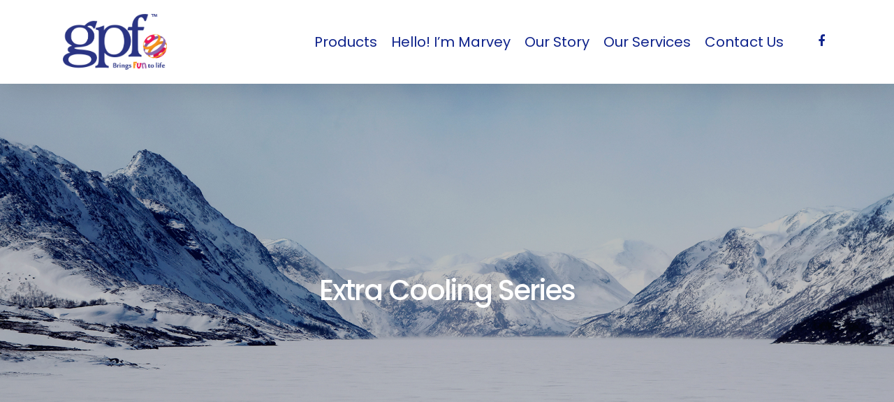

--- FILE ---
content_type: text/html; charset=UTF-8
request_url: http://globalpoint.com.my/extra-cooling/
body_size: 65335
content:
<!DOCTYPE html>

<html lang="en-US" class="no-js">
<head>
	
	<meta charset="UTF-8">
	
	<meta name="viewport" content="width=device-width, initial-scale=1, maximum-scale=1, user-scalable=0" /><title>Extra Cooling Series - Global Point Food</title>

<!-- This site is optimized with the Yoast SEO plugin v12.8 - https://yoast.com/wordpress/plugins/seo/ -->
<meta name="robots" content="max-snippet:-1, max-image-preview:large, max-video-preview:-1"/>
<link rel="canonical" href="http://globalpoint.com.my/extra-cooling/" />
<meta property="og:locale" content="en_US" />
<meta property="og:type" content="article" />
<meta property="og:title" content="Extra Cooling Series - Global Point Food" />
<meta property="og:url" content="http://globalpoint.com.my/extra-cooling/" />
<meta property="og:site_name" content="Global Point Food" />
<meta name="twitter:card" content="summary_large_image" />
<meta name="twitter:title" content="Extra Cooling Series - Global Point Food" />
<script type='application/ld+json' class='yoast-schema-graph yoast-schema-graph--main'>{"@context":"https://schema.org","@graph":[{"@type":"WebSite","@id":"http://globalpoint.com.my/#website","url":"http://globalpoint.com.my/","name":"Global Point Food","potentialAction":{"@type":"SearchAction","target":"http://globalpoint.com.my/?s={search_term_string}","query-input":"required name=search_term_string"}},{"@type":"WebPage","@id":"http://globalpoint.com.my/extra-cooling/#webpage","url":"http://globalpoint.com.my/extra-cooling/","inLanguage":"en-US","name":"Extra Cooling Series - Global Point Food","isPartOf":{"@id":"http://globalpoint.com.my/#website"},"datePublished":"2020-10-19T03:46:21+00:00","dateModified":"2020-10-29T10:16:42+00:00"}]}</script>
<!-- / Yoast SEO plugin. -->

<link rel='dns-prefetch' href='//fonts.googleapis.com' />
<link rel='dns-prefetch' href='//s.w.org' />
<link rel="alternate" type="application/rss+xml" title="Global Point Food &raquo; Feed" href="http://globalpoint.com.my/feed/" />
<link rel="alternate" type="application/rss+xml" title="Global Point Food &raquo; Comments Feed" href="http://globalpoint.com.my/comments/feed/" />
		<script type="text/javascript">
			window._wpemojiSettings = {"baseUrl":"https:\/\/s.w.org\/images\/core\/emoji\/12.0.0-1\/72x72\/","ext":".png","svgUrl":"https:\/\/s.w.org\/images\/core\/emoji\/12.0.0-1\/svg\/","svgExt":".svg","source":{"concatemoji":"http:\/\/globalpoint.com.my\/wp-includes\/js\/wp-emoji-release.min.js?ver=5.2.21"}};
			!function(e,a,t){var n,r,o,i=a.createElement("canvas"),p=i.getContext&&i.getContext("2d");function s(e,t){var a=String.fromCharCode;p.clearRect(0,0,i.width,i.height),p.fillText(a.apply(this,e),0,0);e=i.toDataURL();return p.clearRect(0,0,i.width,i.height),p.fillText(a.apply(this,t),0,0),e===i.toDataURL()}function c(e){var t=a.createElement("script");t.src=e,t.defer=t.type="text/javascript",a.getElementsByTagName("head")[0].appendChild(t)}for(o=Array("flag","emoji"),t.supports={everything:!0,everythingExceptFlag:!0},r=0;r<o.length;r++)t.supports[o[r]]=function(e){if(!p||!p.fillText)return!1;switch(p.textBaseline="top",p.font="600 32px Arial",e){case"flag":return s([55356,56826,55356,56819],[55356,56826,8203,55356,56819])?!1:!s([55356,57332,56128,56423,56128,56418,56128,56421,56128,56430,56128,56423,56128,56447],[55356,57332,8203,56128,56423,8203,56128,56418,8203,56128,56421,8203,56128,56430,8203,56128,56423,8203,56128,56447]);case"emoji":return!s([55357,56424,55356,57342,8205,55358,56605,8205,55357,56424,55356,57340],[55357,56424,55356,57342,8203,55358,56605,8203,55357,56424,55356,57340])}return!1}(o[r]),t.supports.everything=t.supports.everything&&t.supports[o[r]],"flag"!==o[r]&&(t.supports.everythingExceptFlag=t.supports.everythingExceptFlag&&t.supports[o[r]]);t.supports.everythingExceptFlag=t.supports.everythingExceptFlag&&!t.supports.flag,t.DOMReady=!1,t.readyCallback=function(){t.DOMReady=!0},t.supports.everything||(n=function(){t.readyCallback()},a.addEventListener?(a.addEventListener("DOMContentLoaded",n,!1),e.addEventListener("load",n,!1)):(e.attachEvent("onload",n),a.attachEvent("onreadystatechange",function(){"complete"===a.readyState&&t.readyCallback()})),(n=t.source||{}).concatemoji?c(n.concatemoji):n.wpemoji&&n.twemoji&&(c(n.twemoji),c(n.wpemoji)))}(window,document,window._wpemojiSettings);
		</script>
		<style type="text/css">
img.wp-smiley,
img.emoji {
	display: inline !important;
	border: none !important;
	box-shadow: none !important;
	height: 1em !important;
	width: 1em !important;
	margin: 0 .07em !important;
	vertical-align: -0.1em !important;
	background: none !important;
	padding: 0 !important;
}
</style>
	<link rel='stylesheet' id='wp-block-library-css'  href='http://globalpoint.com.my/wp-includes/css/dist/block-library/style.min.css?ver=5.2.21' type='text/css' media='all' />
<link rel='stylesheet' id='wp-components-css'  href='http://globalpoint.com.my/wp-includes/css/dist/components/style.min.css?ver=5.2.21' type='text/css' media='all' />
<link rel='stylesheet' id='wp-editor-font-css'  href='https://fonts.googleapis.com/css?family=Noto+Serif%3A400%2C400i%2C700%2C700i&#038;ver=5.2.21' type='text/css' media='all' />
<link rel='stylesheet' id='wp-block-editor-css'  href='http://globalpoint.com.my/wp-includes/css/dist/block-editor/style.min.css?ver=5.2.21' type='text/css' media='all' />
<link rel='stylesheet' id='wp-nux-css'  href='http://globalpoint.com.my/wp-includes/css/dist/nux/style.min.css?ver=5.2.21' type='text/css' media='all' />
<link rel='stylesheet' id='wp-editor-css'  href='http://globalpoint.com.my/wp-includes/css/dist/editor/style.min.css?ver=5.2.21' type='text/css' media='all' />
<link rel='stylesheet' id='nta_whatsapp-style-css-css'  href='http://globalpoint.com.my/wp-content/plugins/whatsapp-for-wordpress/dist/blocks.style.build.css?ver=5.2.21' type='text/css' media='all' />
<link rel='stylesheet' id='contact-form-7-css'  href='http://globalpoint.com.my/wp-content/plugins/contact-form-7/includes/css/styles.css?ver=5.1.5' type='text/css' media='all' />
<link rel='stylesheet' id='salient-social-css'  href='http://globalpoint.com.my/wp-content/plugins/salient-social/css/style.css?ver=1.0' type='text/css' media='all' />
<style id='salient-social-inline-css' type='text/css'>

  .sharing-default-minimal .nectar-love.loved,
  body .nectar-social[data-color-override="override"].fixed > a:before, 
  body .nectar-social[data-color-override="override"].fixed .nectar-social-inner a,
  .sharing-default-minimal .nectar-social[data-color-override="override"] .nectar-social-inner a:hover {
    background-color: #0f238c;
  }
  .nectar-social.hover .nectar-love.loved,
  .nectar-social.hover > .nectar-love-button a:hover,
  .nectar-social[data-color-override="override"].hover > div a:hover,
  #single-below-header .nectar-social[data-color-override="override"].hover > div a:hover,
  .nectar-social[data-color-override="override"].hover .share-btn:hover,
  .sharing-default-minimal .nectar-social[data-color-override="override"] .nectar-social-inner a {
    border-color: #0f238c;
  }
  #single-below-header .nectar-social.hover .nectar-love.loved i,
  #single-below-header .nectar-social.hover[data-color-override="override"] a:hover,
  #single-below-header .nectar-social.hover[data-color-override="override"] a:hover i,
  #single-below-header .nectar-social.hover .nectar-love-button a:hover i,
  .nectar-love:hover i,
  .hover .nectar-love:hover .total_loves,
  .nectar-love.loved i,
  .nectar-social.hover .nectar-love.loved .total_loves,
  .nectar-social.hover .share-btn:hover, 
  .nectar-social[data-color-override="override"].hover .nectar-social-inner a:hover,
  .nectar-social[data-color-override="override"].hover > div:hover span,
  .sharing-default-minimal .nectar-social[data-color-override="override"] .nectar-social-inner a:not(:hover) i,
  .sharing-default-minimal .nectar-social[data-color-override="override"] .nectar-social-inner a:not(:hover) {
    color: #0f238c;
  }
</style>
<link rel='stylesheet' id='font-awesome-css'  href='http://globalpoint.com.my/wp-content/themes/salient/css/font-awesome.min.css?ver=4.6.4' type='text/css' media='all' />
<link rel='stylesheet' id='main-styles-css'  href='http://globalpoint.com.my/wp-content/themes/salient/css/style.css?ver=10.5.3' type='text/css' media='all' />
<link rel='stylesheet' id='nectar-ocm-simple-css'  href='http://globalpoint.com.my/wp-content/themes/salient/css/off-canvas/simple-dropdown.css?ver=10.5.3' type='text/css' media='all' />
<link rel='stylesheet' id='nectar-element-wpb-column-border-css'  href='http://globalpoint.com.my/wp-content/themes/salient/css/elements/element-wpb-column-border.css?ver=10.5.3' type='text/css' media='all' />
<link rel='stylesheet' id='magnific-css'  href='http://globalpoint.com.my/wp-content/themes/salient/css/plugins/magnific.css?ver=8.6.0' type='text/css' media='all' />
<link rel='stylesheet' id='nectar_default_font_open_sans-css'  href='https://fonts.googleapis.com/css?family=Open+Sans%3A300%2C400%2C600%2C700&#038;subset=latin%2Clatin-ext' type='text/css' media='all' />
<link rel='stylesheet' id='responsive-css'  href='http://globalpoint.com.my/wp-content/themes/salient/css/responsive.css?ver=10.5.3' type='text/css' media='all' />
<link rel='stylesheet' id='select2-css'  href='http://globalpoint.com.my/wp-content/themes/salient/css/plugins/select2.css?ver=6.2' type='text/css' media='all' />
<link rel='stylesheet' id='skin-ascend-css'  href='http://globalpoint.com.my/wp-content/themes/salient/css/ascend.css?ver=10.5.3' type='text/css' media='all' />
<link rel='stylesheet' id='nta-css-popup-css'  href='http://globalpoint.com.my/wp-content/plugins/whatsapp-for-wordpress/assets/css/style.css?ver=5.2.21' type='text/css' media='all' />
<link rel='stylesheet' id='js_composer_front-css'  href='http://globalpoint.com.my/wp-content/plugins/js_composer_salient/assets/css/js_composer.min.css?ver=5.7' type='text/css' media='all' />
<link rel='stylesheet' id='dynamic-css-css'  href='http://globalpoint.com.my/wp-content/themes/salient/css/salient-dynamic-styles.css?ver=12304' type='text/css' media='all' />
<style id='dynamic-css-inline-css' type='text/css'>
#header-space{background-color:#f9f9f9}@media only screen and (min-width:1000px){body #ajax-content-wrap.no-scroll{min-height:calc(100vh - 120px);height:calc(100vh - 120px)!important;}}@media only screen and (min-width:1000px){#page-header-wrap.fullscreen-header,#page-header-wrap.fullscreen-header #page-header-bg,html:not(.nectar-box-roll-loaded) .nectar-box-roll > #page-header-bg.fullscreen-header,.nectar_fullscreen_zoom_recent_projects,#nectar_fullscreen_rows:not(.afterLoaded) > div{height:calc(100vh - 119px);}.wpb_row.vc_row-o-full-height.top-level,.wpb_row.vc_row-o-full-height.top-level > .col.span_12{min-height:calc(100vh - 119px);}html:not(.nectar-box-roll-loaded) .nectar-box-roll > #page-header-bg.fullscreen-header{top:120px;}.nectar-slider-wrap[data-fullscreen="true"]:not(.loaded),.nectar-slider-wrap[data-fullscreen="true"]:not(.loaded) .swiper-container{height:calc(100vh - 118px)!important;}.admin-bar .nectar-slider-wrap[data-fullscreen="true"]:not(.loaded),.admin-bar .nectar-slider-wrap[data-fullscreen="true"]:not(.loaded) .swiper-container{height:calc(100vh - 118px - 32px)!important;}}
</style>
<link rel='stylesheet' id='redux-google-fonts-salient_redux-css'  href='http://fonts.googleapis.com/css?family=Poppins%3A400%2C500%2C600%2C700%7CVarela+Round%3A400%7CPlayfair+Display%3A400&#038;subset=latin&#038;ver=1579569371' type='text/css' media='all' />
<script type='text/javascript' src='http://globalpoint.com.my/wp-includes/js/jquery/jquery.js?ver=1.12.4-wp'></script>
<script type='text/javascript' src='http://globalpoint.com.my/wp-includes/js/jquery/jquery-migrate.min.js?ver=1.4.1'></script>
<script type='text/javascript'>
/* <![CDATA[ */
var ntawaAjax = {"url":"http:\/\/globalpoint.com.my\/wp-admin\/admin-ajax.php"};
/* ]]> */
</script>
<script type='text/javascript' src='http://globalpoint.com.my/wp-content/plugins/whatsapp-for-wordpress/assets/js/main.js?ver=5.2.21'></script>
<link rel='https://api.w.org/' href='http://globalpoint.com.my/wp-json/' />
<link rel="EditURI" type="application/rsd+xml" title="RSD" href="http://globalpoint.com.my/xmlrpc.php?rsd" />
<link rel="wlwmanifest" type="application/wlwmanifest+xml" href="http://globalpoint.com.my/wp-includes/wlwmanifest.xml" /> 
<meta name="generator" content="WordPress 5.2.21" />
<link rel='shortlink' href='http://globalpoint.com.my/?p=6562' />
<link rel="alternate" type="application/json+oembed" href="http://globalpoint.com.my/wp-json/oembed/1.0/embed?url=http%3A%2F%2Fglobalpoint.com.my%2Fextra-cooling%2F" />
<link rel="alternate" type="text/xml+oembed" href="http://globalpoint.com.my/wp-json/oembed/1.0/embed?url=http%3A%2F%2Fglobalpoint.com.my%2Fextra-cooling%2F&#038;format=xml" />
<script type="text/javascript"> var root = document.getElementsByTagName( "html" )[0]; root.setAttribute( "class", "js" ); </script>		<style type="text/css">.recentcomments a{display:inline !important;padding:0 !important;margin:0 !important;}</style>
		<meta name="generator" content="Powered by WPBakery Page Builder - drag and drop page builder for WordPress."/>
<!--[if lte IE 9]><link rel="stylesheet" type="text/css" href="http://globalpoint.com.my/wp-content/plugins/js_composer_salient/assets/css/vc_lte_ie9.min.css" media="screen"><![endif]-->        <style>
            .wa__stt_offline{
                pointer-events: none;
            }

            .wa__button_text_only_me .wa__btn_txt{
                padding-top: 16px !important;
                padding-bottom: 15px !important;
            }

            .wa__popup_content_item .wa__cs_img_wrap{
                width: 48px;
                height: 48px;
            }

            .wa__popup_chat_box .wa__popup_heading{
                background: #2db742;
            }

            .wa__btn_popup .wa__btn_popup_icon{
                background: #2db742;
            }

            .wa__popup_chat_box .wa__stt{
                border-left: 2px solid  #2db742;
            }

            .wa__popup_chat_box .wa__popup_heading .wa__popup_title{
                color: #fff;
            }

            .wa__popup_chat_box .wa__popup_heading .wa__popup_intro{
                color: #fff;
                opacity: 0.8;
            }

            .wa__popup_chat_box .wa__popup_heading .wa__popup_intro strong{

            }

            
        </style>

        <link rel="icon" href="http://globalpoint.com.my/wp-content/uploads/2019/12/cropped-GPF-Logo-32x32.png" sizes="32x32" />
<link rel="icon" href="http://globalpoint.com.my/wp-content/uploads/2019/12/cropped-GPF-Logo-192x192.png" sizes="192x192" />
<link rel="apple-touch-icon-precomposed" href="http://globalpoint.com.my/wp-content/uploads/2019/12/cropped-GPF-Logo-180x180.png" />
<meta name="msapplication-TileImage" content="http://globalpoint.com.my/wp-content/uploads/2019/12/cropped-GPF-Logo-270x270.png" />
		<style type="text/css" id="wp-custom-css">
			/*---Hide reCaptcha v3 visible seal---*/
.grecaptcha-badge {
opacity:0 !important;
}		</style>
		<noscript><style type="text/css"> .wpb_animate_when_almost_visible { opacity: 1; }</style></noscript>	
</head>


<body class="page-template-default page page-id-6562 nectar-auto-lightbox ascend wpb-js-composer js-comp-ver-5.7 vc_responsive" data-footer-reveal="false" data-footer-reveal-shadow="none" data-header-format="default" data-body-border="off" data-boxed-style="" data-header-breakpoint="1000" data-dropdown-style="minimal" data-cae="easeOutQuart" data-cad="1000" data-megamenu-width="contained" data-aie="none" data-ls="magnific" data-apte="center_mask_reveal" data-hhun="1" data-fancy-form-rcs="1" data-form-style="minimal" data-form-submit="regular" data-is="minimal" data-button-style="rounded" data-user-account-button="false" data-header-inherit-rc="false" data-header-search="false" data-animated-anchors="true" data-ajax-transitions="false" data-full-width-header="false" data-slide-out-widget-area="true" data-slide-out-widget-area-style="simple" data-user-set-ocm="off" data-loading-animation="none" data-bg-header="false" data-responsive="1" data-ext-responsive="true" data-header-resize="0" data-header-color="custom" data-cart="false" data-remove-m-parallax="" data-remove-m-video-bgs="" data-force-header-trans-color="light" data-smooth-scrolling="0" data-permanent-transparent="false" >
	
	<script type="text/javascript"> if(navigator.userAgent.match(/(Android|iPod|iPhone|iPad|BlackBerry|IEMobile|Opera Mini)/)) { document.body.className += " using-mobile-browser "; } </script>	
	<div id="header-space"  data-header-mobile-fixed='1'></div> 
	
		
	<div id="header-outer" data-has-menu="true" data-has-buttons="no" data-using-pr-menu="false" data-mobile-fixed="1" data-ptnm="false" data-lhe="animated_underline" data-user-set-bg="#ffffff" data-format="default" data-permanent-transparent="false" data-megamenu-rt="0" data-remove-fixed="1" data-header-resize="0" data-cart="false" data-transparency-option="0" data-box-shadow="large" data-shrink-num="6" data-using-secondary="0" data-using-logo="1" data-logo-height="80" data-m-logo-height="50" data-padding="20" data-full-width="false" data-condense="false" >
		
		
<header id="top">
	<div class="container">
		<div class="row">
			<div class="col span_3">
				<a id="logo" href="http://globalpoint.com.my" data-supplied-ml-starting-dark="false" data-supplied-ml-starting="false" data-supplied-ml="false" >
					<img class="stnd default-logo dark-version" alt="Global Point Food" src="http://globalpoint.com.my/wp-content/uploads/2019/11/GPF-Logo.png" srcset="http://globalpoint.com.my/wp-content/uploads/2019/11/GPF-Logo.png 1x, http://globalpoint.com.my/wp-content/uploads/2019/11/GPF-Logo.png 2x" /> 
				</a>
				
							</div><!--/span_3-->
			
			<div class="col span_9 col_last">
									<div class="slide-out-widget-area-toggle mobile-icon simple" data-icon-animation="simple-transform">
						<div> <a href="#sidewidgetarea" aria-label="Navigation Menu" aria-expanded="false" class="closed"> <span aria-hidden="true"> <i class="lines-button x2"> <i class="lines"></i> </i> </span> </a> </div> 
					</div>
								
									
					<nav>
						
						<ul class="sf-menu">	
							<li id="menu-item-6362" class="menu-item menu-item-type-custom menu-item-object-custom menu-item-has-children menu-item-6362"><a href="#">Products</a>
<ul class="sub-menu">
	<li id="menu-item-6367" class="menu-item menu-item-type-post_type menu-item-object-page menu-item-6367"><a href="http://globalpoint.com.my/fruities-series/">Fruities Series</a></li>
	<li id="menu-item-6364" class="menu-item menu-item-type-post_type menu-item-object-page menu-item-6364"><a href="http://globalpoint.com.my/salted-series/">Salted Series</a></li>
	<li id="menu-item-6365" class="menu-item menu-item-type-post_type menu-item-object-page menu-item-6365"><a href="http://globalpoint.com.my/mint-series/">Mint Series</a></li>
	<li id="menu-item-6363" class="menu-item menu-item-type-post_type menu-item-object-page menu-item-6363"><a href="http://globalpoint.com.my/tropical-series/">Tropical Series</a></li>
	<li id="menu-item-6366" class="menu-item menu-item-type-post_type menu-item-object-page menu-item-6366"><a href="http://globalpoint.com.my/coffee-series/">Coffee Series</a></li>
</ul>
</li>
<li id="menu-item-6633" class="menu-item menu-item-type-post_type menu-item-object-page menu-item-6633"><a href="http://globalpoint.com.my/immarvey/">Hello! I&#8217;m Marvey</a></li>
<li id="menu-item-6369" class="menu-item menu-item-type-post_type menu-item-object-page menu-item-6369"><a href="http://globalpoint.com.my/our-story/">Our Story</a></li>
<li id="menu-item-6368" class="menu-item menu-item-type-post_type menu-item-object-page menu-item-6368"><a href="http://globalpoint.com.my/our-services/">Our Services</a></li>
<li id="menu-item-6370" class="menu-item menu-item-type-post_type menu-item-object-page menu-item-6370"><a href="http://globalpoint.com.my/contact-us/">Contact Us</a></li>
<li id="social-in-menu" class="button_social_group"><a target="_blank" href="https://www.facebook.com/Global-Point-Foods-Industries-Sdn-Bhd-371129059692054/"><i class="fa fa-facebook"></i> </a></li>						</ul>
						

													<ul class="buttons sf-menu" data-user-set-ocm="off">
								
																
							</ul>
												
					</nav>
					
										
				</div><!--/span_9-->
				
								
			</div><!--/row-->
			
<div id="mobile-menu" data-mobile-fixed="1">    
	
	<div class="inner">
		
				
		<div class="menu-items-wrap" data-has-secondary-text="false">
			
			<ul>
				<li class="menu-item menu-item-type-custom menu-item-object-custom menu-item-has-children menu-item-6362"><a href="#">Products</a>
<ul class="sub-menu">
	<li class="menu-item menu-item-type-post_type menu-item-object-page menu-item-6367"><a href="http://globalpoint.com.my/fruities-series/">Fruities Series</a></li>
	<li class="menu-item menu-item-type-post_type menu-item-object-page menu-item-6364"><a href="http://globalpoint.com.my/salted-series/">Salted Series</a></li>
	<li class="menu-item menu-item-type-post_type menu-item-object-page menu-item-6365"><a href="http://globalpoint.com.my/mint-series/">Mint Series</a></li>
	<li class="menu-item menu-item-type-post_type menu-item-object-page menu-item-6363"><a href="http://globalpoint.com.my/tropical-series/">Tropical Series</a></li>
	<li class="menu-item menu-item-type-post_type menu-item-object-page menu-item-6366"><a href="http://globalpoint.com.my/coffee-series/">Coffee Series</a></li>
</ul>
</li>
<li class="menu-item menu-item-type-post_type menu-item-object-page menu-item-6633"><a href="http://globalpoint.com.my/immarvey/">Hello! I&#8217;m Marvey</a></li>
<li class="menu-item menu-item-type-post_type menu-item-object-page menu-item-6369"><a href="http://globalpoint.com.my/our-story/">Our Story</a></li>
<li class="menu-item menu-item-type-post_type menu-item-object-page menu-item-6368"><a href="http://globalpoint.com.my/our-services/">Our Services</a></li>
<li class="menu-item menu-item-type-post_type menu-item-object-page menu-item-6370"><a href="http://globalpoint.com.my/contact-us/">Contact Us</a></li>
				
				 
			</ul>
			
						
		</div><!--/menu-items-wrap-->
		
		<div class="below-menu-items-wrap">
					</div><!--/below-menu-items-wrap-->
	
	</div><!--/inner-->
	
</div><!--/mobile-menu-->
		</div><!--/container-->
	</header>
		
	</div>
	
	
<div id="search-outer" class="nectar">
	<div id="search">
		<div class="container">
			 <div id="search-box">
				 <div class="inner-wrap">
					 <div class="col span_12">
						  <form role="search" action="http://globalpoint.com.my/" method="GET">
															<input type="text" name="s" id="s" value="Start Typing..." data-placeholder="Start Typing..." />
															
												</form>
					</div><!--/span_12-->
				</div><!--/inner-wrap-->
			 </div><!--/search-box-->
			 <div id="close"><a href="#">
				<span class="icon-salient-x" aria-hidden="true"></span>				 </a></div>
		 </div><!--/container-->
	</div><!--/search-->
</div><!--/search-outer-->
	
	<div id="ajax-content-wrap">
		
		<div id="page-header-wrap" data-animate-in-effect="none" data-midnight="light" class="" style="height: 600px;"><div id="page-header-bg" class="" data-padding-amt="high" data-animate-in-effect="none" data-midnight="light" data-text-effect="none" data-bg-pos="center" data-alignment="center" data-alignment-v="middle" data-parallax="0" data-height="600"  style="background-color: #000; height:600px;">					<div class="page-header-bg-image-wrap" id="nectar-page-header-p-wrap" data-parallax-speed="medium">
						<div class="page-header-bg-image" style="background-image: url(http://globalpoint.com.my/wp-content/uploads/2020/10/francesca-hotchin-FN-cedy6NHA-unsplash.jpg);"></div>
					</div> 				
				<div class="container">			
			<div class="row">
				<div class="col span_6 ">
					<div class="inner-wrap">
						<h1>Extra Cooling Series</h1> 						<span class="subheader"></span>
					</div>
					
										</div>
				</div>
				
							
			
			
			</div>
</div>

</div>
<div class="container-wrap">
	<div class="container main-content">
		<div class="row">
			
			
		<div id="fws_696c9b171a5f9"  data-midnight="dark"  data-bg-mobile-hidden="" class="wpb_row vc_row-fluid vc_row standard_section "  style="padding-top: 0px; padding-bottom: 0px; "><div class="row-bg-wrap" data-bg-animation="none"><div class="inner-wrap"><div class="row-bg"  style=""></div></div><div class="row-bg-overlay" ></div></div><div class="col span_12 dark left">
	<div  class="vc_col-sm-12 wpb_column column_container vc_column_container col no-extra-padding"  data-t-w-inherits="default" data-border-radius="none" data-shadow="none" data-border-animation="" data-border-animation-delay="" data-border-width="none" data-border-style="solid" data-border-color="" data-bg-cover="" data-padding-pos="all" data-has-bg-color="false" data-bg-color="" data-bg-opacity="1" data-hover-bg="" data-hover-bg-opacity="1" data-animation="" data-delay="0" ><div class="column-bg-overlay"></div>
		<div class="vc_column-inner">
			<div class="wpb_wrapper">
				<div class="divider-wrap" data-alignment="default"><div style="height: 50px;" class="divider"></div></div>
			</div> 
		</div>
	</div> 
</div></div>
		<div id="fws_696c9b171ade8"  data-midnight="dark"  data-bg-mobile-hidden="" class="wpb_row vc_row-fluid vc_row  vc_row-o-equal-height vc_row-flex  vc_row-o-content-middle standard_section "  style="padding-top: 0px; padding-bottom: 0px; "><div class="row-bg-wrap" data-bg-animation="none"><div class="inner-wrap"><div class="row-bg"  style=""></div></div><div class="row-bg-overlay" ></div></div><div class="col span_12 dark left">
	<div  class="vc_col-sm-1 wpb_column column_container vc_column_container col no-extra-padding"  data-t-w-inherits="default" data-border-radius="none" data-shadow="none" data-border-animation="" data-border-animation-delay="" data-border-width="none" data-border-style="solid" data-border-color="" data-bg-cover="" data-padding-pos="all" data-has-bg-color="false" data-bg-color="" data-bg-opacity="1" data-hover-bg="" data-hover-bg-opacity="1" data-animation="" data-delay="0" ><div class="column-bg-overlay"></div>
		<div class="vc_column-inner">
			<div class="wpb_wrapper">
				
			</div> 
		</div>
	</div> 

	<div  class="vc_col-sm-4 wpb_column column_container vc_column_container col no-extra-padding"  data-t-w-inherits="default" data-border-radius="none" data-shadow="none" data-border-animation="" data-border-animation-delay="" data-border-width="none" data-border-style="solid" data-border-color="" data-bg-cover="" data-padding-pos="all" data-has-bg-color="false" data-bg-color="" data-bg-opacity="1" data-hover-bg="" data-hover-bg-opacity="1" data-animation="" data-delay="0" ><div class="column-bg-overlay"></div>
		<div class="vc_column-inner">
			<div class="wpb_wrapper">
				<div class="img-with-aniamtion-wrap " data-max-width="100%" data-border-radius="none">
      <div class="inner">
        <img class="img-with-animation skip-lazy " data-shadow="none" data-shadow-direction="middle" data-delay="0" height="1200" width="1200" data-animation="fade-in" src="http://globalpoint.com.my/wp-content/uploads/2020/10/ExtraCooling-Landing-1.png" alt="" srcset="http://globalpoint.com.my/wp-content/uploads/2020/10/ExtraCooling-Landing-1.png 1200w, http://globalpoint.com.my/wp-content/uploads/2020/10/ExtraCooling-Landing-1-150x150.png 150w, http://globalpoint.com.my/wp-content/uploads/2020/10/ExtraCooling-Landing-1-300x300.png 300w, http://globalpoint.com.my/wp-content/uploads/2020/10/ExtraCooling-Landing-1-768x768.png 768w, http://globalpoint.com.my/wp-content/uploads/2020/10/ExtraCooling-Landing-1-1024x1024.png 1024w, http://globalpoint.com.my/wp-content/uploads/2020/10/ExtraCooling-Landing-1-100x100.png 100w, http://globalpoint.com.my/wp-content/uploads/2020/10/ExtraCooling-Landing-1-140x140.png 140w, http://globalpoint.com.my/wp-content/uploads/2020/10/ExtraCooling-Landing-1-500x500.png 500w, http://globalpoint.com.my/wp-content/uploads/2020/10/ExtraCooling-Landing-1-350x350.png 350w, http://globalpoint.com.my/wp-content/uploads/2020/10/ExtraCooling-Landing-1-1000x1000.png 1000w, http://globalpoint.com.my/wp-content/uploads/2020/10/ExtraCooling-Landing-1-800x800.png 800w" sizes="100vw" />
      </div>
    </div>
			</div> 
		</div>
	</div> 

	<div  class="vc_col-sm-6 wpb_column column_container vc_column_container col no-extra-padding"  data-t-w-inherits="default" data-border-radius="none" data-shadow="none" data-border-animation="" data-border-animation-delay="" data-border-width="none" data-border-style="solid" data-border-color="" data-bg-cover="" data-padding-pos="all" data-has-bg-color="false" data-bg-color="" data-bg-opacity="1" data-hover-bg="" data-hover-bg-opacity="1" data-animation="" data-delay="0" ><div class="column-bg-overlay"></div>
		<div class="vc_column-inner">
			<div class="wpb_wrapper">
				
<div class="wpb_text_column wpb_content_element " >
	<div class="wpb_wrapper">
		<p><span style="color: #0f238c;">Experience the ultimate cooling sensation with a hint of Himalayan salt. The new Extra Cooling series brightens up your day with 4 unique flavours. The appetising Green Mango, Refreshing Lemon, Ume Plum and Watermelon. </span></p>
	</div>
</div>




			</div> 
		</div>
	</div> 

	<div  class="vc_col-sm-1 wpb_column column_container vc_column_container col no-extra-padding"  data-t-w-inherits="default" data-border-radius="none" data-shadow="none" data-border-animation="" data-border-animation-delay="" data-border-width="none" data-border-style="solid" data-border-color="" data-bg-cover="" data-padding-pos="all" data-has-bg-color="false" data-bg-color="" data-bg-opacity="1" data-hover-bg="" data-hover-bg-opacity="1" data-animation="" data-delay="0" ><div class="column-bg-overlay"></div>
		<div class="vc_column-inner">
			<div class="wpb_wrapper">
				
			</div> 
		</div>
	</div> 
</div></div>
		<div id="fws_696c9b171bf93"  data-midnight="dark"  data-bg-mobile-hidden="" class="wpb_row vc_row-fluid vc_row standard_section "  style="padding-top: 0px; padding-bottom: 0px; "><div class="row-bg-wrap" data-bg-animation="none"><div class="inner-wrap"><div class="row-bg"  style=""></div></div><div class="row-bg-overlay" ></div></div><div class="col span_12 dark left">
	<div  class="vc_col-sm-12 wpb_column column_container vc_column_container col no-extra-padding"  data-t-w-inherits="default" data-border-radius="none" data-shadow="none" data-border-animation="" data-border-animation-delay="" data-border-width="none" data-border-style="solid" data-border-color="" data-bg-cover="" data-padding-pos="all" data-has-bg-color="false" data-bg-color="" data-bg-opacity="1" data-hover-bg="" data-hover-bg-opacity="1" data-animation="" data-delay="0" ><div class="column-bg-overlay"></div>
		<div class="vc_column-inner">
			<div class="wpb_wrapper">
				<div class="divider-wrap" data-alignment="default"><div style="height: 20px;" class="divider"></div></div>
			</div> 
		</div>
	</div> 
</div></div>
		<div id="fws_696c9b171c4be"  data-midnight="dark"  data-bg-mobile-hidden="" class="wpb_row vc_row-fluid vc_row  vc_row-o-equal-height vc_row-flex  vc_row-o-content-middle standard_section "  style="padding-top: 0px; padding-bottom: 0px; "><div class="row-bg-wrap" data-bg-animation="none"><div class="inner-wrap"><div class="row-bg"  style=""></div></div><div class="row-bg-overlay" ></div></div><div class="col span_12 dark left">
	<div  class="vc_col-sm-2 vc_hidden-sm vc_hidden-xs wpb_column column_container vc_column_container col no-extra-padding"  data-t-w-inherits="default" data-border-radius="none" data-shadow="none" data-border-animation="" data-border-animation-delay="" data-border-width="none" data-border-style="solid" data-border-color="#959595" data-bg-cover="" data-padding-pos="all" data-has-bg-color="false" data-bg-color="" data-bg-opacity="1" data-hover-bg="" data-hover-bg-opacity="1" data-animation="" data-delay="0" ><div class="column-bg-overlay"></div>
		<div class="vc_column-inner">
			<div class="wpb_wrapper">
				
			</div> 
		</div>
	</div> 

	<div style="" class="vc_col-sm-4 vc_hidden-sm vc_hidden-xs wpb_column column_container vc_column_container col no-extra-padding" data-using-bg="true" data-t-w-inherits="default" data-border-radius="none" data-shadow="none" data-border-animation="" data-border-animation-delay="" data-border-width="none" data-border-style="solid" data-border-color="#959595" data-bg-cover="" data-padding-pos="all" data-has-bg-color="true" data-bg-color="#f2f2f2" data-bg-opacity="1" data-hover-bg="" data-hover-bg-opacity="1" data-animation="" data-delay="0" ><div class="column-bg-overlay" style="opacity: 1; background-color: #f2f2f2;"></div>
		<div class="vc_column-inner">
			<div class="wpb_wrapper">
				<div class="img-with-aniamtion-wrap center" data-max-width="100%" data-border-radius="none">
      <div class="inner">
        <img class="img-with-animation skip-lazy " data-shadow="none" data-shadow-direction="middle" data-delay="0" height="2000" width="2000" data-animation="fade-in" src="http://globalpoint.com.my/wp-content/uploads/2020/10/3D-Watermelon-R5.png" alt="" srcset="http://globalpoint.com.my/wp-content/uploads/2020/10/3D-Watermelon-R5.png 2000w, http://globalpoint.com.my/wp-content/uploads/2020/10/3D-Watermelon-R5-150x150.png 150w, http://globalpoint.com.my/wp-content/uploads/2020/10/3D-Watermelon-R5-300x300.png 300w, http://globalpoint.com.my/wp-content/uploads/2020/10/3D-Watermelon-R5-768x768.png 768w, http://globalpoint.com.my/wp-content/uploads/2020/10/3D-Watermelon-R5-1024x1024.png 1024w, http://globalpoint.com.my/wp-content/uploads/2020/10/3D-Watermelon-R5-100x100.png 100w, http://globalpoint.com.my/wp-content/uploads/2020/10/3D-Watermelon-R5-140x140.png 140w, http://globalpoint.com.my/wp-content/uploads/2020/10/3D-Watermelon-R5-500x500.png 500w, http://globalpoint.com.my/wp-content/uploads/2020/10/3D-Watermelon-R5-350x350.png 350w, http://globalpoint.com.my/wp-content/uploads/2020/10/3D-Watermelon-R5-1000x1000.png 1000w, http://globalpoint.com.my/wp-content/uploads/2020/10/3D-Watermelon-R5-800x800.png 800w" sizes="100vw" />
      </div>
    </div><h4 style="color: #0f238c;text-align: center" class="vc_custom_heading" >Extra Cooling Watermelon with Himalayan Salt</h4>
			</div> 
		</div>
	</div> 

	<div style="" class="vc_col-sm-4 vc_hidden-sm vc_hidden-xs wpb_column column_container vc_column_container col no-extra-padding" data-using-bg="true" data-t-w-inherits="default" data-border-radius="none" data-shadow="none" data-border-animation="" data-border-animation-delay="" data-border-width="none" data-border-style="solid" data-border-color="#959595" data-bg-cover="" data-padding-pos="all" data-has-bg-color="true" data-bg-color="#f2f2f2" data-bg-opacity="1" data-hover-bg="" data-hover-bg-opacity="1" data-animation="" data-delay="0" ><div class="column-bg-overlay" style="opacity: 1; background-color: #f2f2f2;"></div>
		<div class="vc_column-inner">
			<div class="wpb_wrapper">
				<div class="img-with-aniamtion-wrap center" data-max-width="100%" data-border-radius="none">
      <div class="inner">
        <img class="img-with-animation skip-lazy " data-shadow="none" data-shadow-direction="middle" data-delay="0" height="2000" width="2000" data-animation="fade-in" src="http://globalpoint.com.my/wp-content/uploads/2020/10/3D-Lemon-R5.png" alt="" srcset="http://globalpoint.com.my/wp-content/uploads/2020/10/3D-Lemon-R5.png 2000w, http://globalpoint.com.my/wp-content/uploads/2020/10/3D-Lemon-R5-150x150.png 150w, http://globalpoint.com.my/wp-content/uploads/2020/10/3D-Lemon-R5-300x300.png 300w, http://globalpoint.com.my/wp-content/uploads/2020/10/3D-Lemon-R5-768x768.png 768w, http://globalpoint.com.my/wp-content/uploads/2020/10/3D-Lemon-R5-1024x1024.png 1024w, http://globalpoint.com.my/wp-content/uploads/2020/10/3D-Lemon-R5-100x100.png 100w, http://globalpoint.com.my/wp-content/uploads/2020/10/3D-Lemon-R5-140x140.png 140w, http://globalpoint.com.my/wp-content/uploads/2020/10/3D-Lemon-R5-500x500.png 500w, http://globalpoint.com.my/wp-content/uploads/2020/10/3D-Lemon-R5-350x350.png 350w, http://globalpoint.com.my/wp-content/uploads/2020/10/3D-Lemon-R5-1000x1000.png 1000w, http://globalpoint.com.my/wp-content/uploads/2020/10/3D-Lemon-R5-800x800.png 800w" sizes="100vw" />
      </div>
    </div><h4 style="color: #0f238c;text-align: center" class="vc_custom_heading" >Extra Cooling Lemon with Himalayan Salt</h4>
			</div> 
		</div>
	</div> 

	<div  class="vc_col-sm-2 wpb_column column_container vc_column_container col no-extra-padding"  data-t-w-inherits="default" data-border-radius="none" data-shadow="none" data-border-animation="" data-border-animation-delay="" data-border-width="none" data-border-style="solid" data-border-color="" data-bg-cover="" data-padding-pos="all" data-has-bg-color="false" data-bg-color="" data-bg-opacity="1" data-hover-bg="" data-hover-bg-opacity="1" data-animation="" data-delay="0" ><div class="column-bg-overlay"></div>
		<div class="vc_column-inner">
			<div class="wpb_wrapper">
				
			</div> 
		</div>
	</div> 
</div></div>
		<div id="fws_696c9b171d8e8"  data-midnight="dark"  data-bg-mobile-hidden="" class="wpb_row vc_row-fluid vc_row  vc_row-o-equal-height vc_row-flex  vc_row-o-content-middle standard_section "  style="padding-top: 0px; padding-bottom: 0px; "><div class="row-bg-wrap" data-bg-animation="none"><div class="inner-wrap"><div class="row-bg"  style=""></div></div><div class="row-bg-overlay" ></div></div><div class="col span_12 dark left">
	<div  class="vc_col-sm-2 vc_hidden-sm vc_hidden-xs wpb_column column_container vc_column_container col no-extra-padding"  data-t-w-inherits="default" data-border-radius="none" data-shadow="none" data-border-animation="" data-border-animation-delay="" data-border-width="none" data-border-style="solid" data-border-color="#959595" data-bg-cover="" data-padding-pos="all" data-has-bg-color="false" data-bg-color="" data-bg-opacity="1" data-hover-bg="" data-hover-bg-opacity="1" data-animation="" data-delay="0" ><div class="column-bg-overlay"></div>
		<div class="vc_column-inner">
			<div class="wpb_wrapper">
				
			</div> 
		</div>
	</div> 

	<div style="" class="vc_col-sm-4 vc_hidden-sm vc_hidden-xs wpb_column column_container vc_column_container col no-extra-padding" data-using-bg="true" data-t-w-inherits="default" data-border-radius="none" data-shadow="none" data-border-animation="" data-border-animation-delay="" data-border-width="none" data-border-style="solid" data-border-color="#959595" data-bg-cover="" data-padding-pos="all" data-has-bg-color="true" data-bg-color="#f2f2f2" data-bg-opacity="1" data-hover-bg="" data-hover-bg-opacity="1" data-animation="" data-delay="0" ><div class="column-bg-overlay" style="opacity: 1; background-color: #f2f2f2;"></div>
		<div class="vc_column-inner">
			<div class="wpb_wrapper">
				<div class="img-with-aniamtion-wrap center" data-max-width="100%" data-border-radius="none">
      <div class="inner">
        <img class="img-with-animation skip-lazy " data-shadow="none" data-shadow-direction="middle" data-delay="0" height="2000" width="2000" data-animation="fade-in" src="http://globalpoint.com.my/wp-content/uploads/2020/10/3D-Plum-R5.png" alt="" srcset="http://globalpoint.com.my/wp-content/uploads/2020/10/3D-Plum-R5.png 2000w, http://globalpoint.com.my/wp-content/uploads/2020/10/3D-Plum-R5-150x150.png 150w, http://globalpoint.com.my/wp-content/uploads/2020/10/3D-Plum-R5-300x300.png 300w, http://globalpoint.com.my/wp-content/uploads/2020/10/3D-Plum-R5-768x768.png 768w, http://globalpoint.com.my/wp-content/uploads/2020/10/3D-Plum-R5-1024x1024.png 1024w, http://globalpoint.com.my/wp-content/uploads/2020/10/3D-Plum-R5-100x100.png 100w, http://globalpoint.com.my/wp-content/uploads/2020/10/3D-Plum-R5-140x140.png 140w, http://globalpoint.com.my/wp-content/uploads/2020/10/3D-Plum-R5-500x500.png 500w, http://globalpoint.com.my/wp-content/uploads/2020/10/3D-Plum-R5-350x350.png 350w, http://globalpoint.com.my/wp-content/uploads/2020/10/3D-Plum-R5-1000x1000.png 1000w, http://globalpoint.com.my/wp-content/uploads/2020/10/3D-Plum-R5-800x800.png 800w" sizes="100vw" />
      </div>
    </div><h4 style="color: #0f238c;text-align: center" class="vc_custom_heading" >Extra Cooling Plum with Himalayan Salt</h4>
			</div> 
		</div>
	</div> 

	<div style="" class="vc_col-sm-4 vc_hidden-sm vc_hidden-xs wpb_column column_container vc_column_container col no-extra-padding" data-using-bg="true" data-t-w-inherits="default" data-border-radius="none" data-shadow="none" data-border-animation="" data-border-animation-delay="" data-border-width="none" data-border-style="solid" data-border-color="#959595" data-bg-cover="" data-padding-pos="all" data-has-bg-color="true" data-bg-color="#f2f2f2" data-bg-opacity="1" data-hover-bg="" data-hover-bg-opacity="1" data-animation="" data-delay="0" ><div class="column-bg-overlay" style="opacity: 1; background-color: #f2f2f2;"></div>
		<div class="vc_column-inner">
			<div class="wpb_wrapper">
				<div class="img-with-aniamtion-wrap center" data-max-width="100%" data-border-radius="none">
      <div class="inner">
        <img class="img-with-animation skip-lazy " data-shadow="none" data-shadow-direction="middle" data-delay="0" height="2000" width="2000" data-animation="fade-in" src="http://globalpoint.com.my/wp-content/uploads/2020/10/3D-Mango-R5.png" alt="" srcset="http://globalpoint.com.my/wp-content/uploads/2020/10/3D-Mango-R5.png 2000w, http://globalpoint.com.my/wp-content/uploads/2020/10/3D-Mango-R5-150x150.png 150w, http://globalpoint.com.my/wp-content/uploads/2020/10/3D-Mango-R5-300x300.png 300w, http://globalpoint.com.my/wp-content/uploads/2020/10/3D-Mango-R5-768x768.png 768w, http://globalpoint.com.my/wp-content/uploads/2020/10/3D-Mango-R5-1024x1024.png 1024w, http://globalpoint.com.my/wp-content/uploads/2020/10/3D-Mango-R5-100x100.png 100w, http://globalpoint.com.my/wp-content/uploads/2020/10/3D-Mango-R5-140x140.png 140w, http://globalpoint.com.my/wp-content/uploads/2020/10/3D-Mango-R5-500x500.png 500w, http://globalpoint.com.my/wp-content/uploads/2020/10/3D-Mango-R5-350x350.png 350w, http://globalpoint.com.my/wp-content/uploads/2020/10/3D-Mango-R5-1000x1000.png 1000w, http://globalpoint.com.my/wp-content/uploads/2020/10/3D-Mango-R5-800x800.png 800w" sizes="100vw" />
      </div>
    </div><h4 style="color: #0f238c;text-align: center" class="vc_custom_heading" >Extra Cooling Green Mango with Himalayan Salt</h4>
			</div> 
		</div>
	</div> 

	<div  class="vc_col-sm-2 wpb_column column_container vc_column_container col no-extra-padding"  data-t-w-inherits="default" data-border-radius="none" data-shadow="none" data-border-animation="" data-border-animation-delay="" data-border-width="none" data-border-style="solid" data-border-color="" data-bg-cover="" data-padding-pos="all" data-has-bg-color="false" data-bg-color="" data-bg-opacity="1" data-hover-bg="" data-hover-bg-opacity="1" data-animation="" data-delay="0" ><div class="column-bg-overlay"></div>
		<div class="vc_column-inner">
			<div class="wpb_wrapper">
				
			</div> 
		</div>
	</div> 
</div></div>
		<div id="fws_696c9b171ea0f"  data-midnight="dark"  data-bg-mobile-hidden="" class="wpb_row vc_row-fluid vc_row standard_section "  style="padding-top: 0px; padding-bottom: 0px; "><div class="row-bg-wrap" data-bg-animation="none"><div class="inner-wrap"><div class="row-bg"  style=""></div></div><div class="row-bg-overlay" ></div></div><div class="col span_12 dark left">
	<div  class="vc_col-sm-12 vc_hidden-lg vc_hidden-md wpb_column column_container vc_column_container col no-extra-padding"  data-t-w-inherits="default" data-border-radius="none" data-shadow="none" data-border-animation="" data-border-animation-delay="" data-border-width="none" data-border-style="solid" data-border-color="" data-bg-cover="" data-padding-pos="all" data-has-bg-color="false" data-bg-color="" data-bg-opacity="1" data-hover-bg="" data-hover-bg-opacity="1" data-animation="" data-delay="0" ><div class="column-bg-overlay"></div>
		<div class="vc_column-inner">
			<div class="wpb_wrapper">
				<div class="img-with-aniamtion-wrap center" data-max-width="100%" data-border-radius="none">
      <div class="inner">
        <img class="img-with-animation skip-lazy " data-shadow="none" data-shadow-direction="middle" data-delay="0" height="2000" width="2000" data-animation="fade-in" src="http://globalpoint.com.my/wp-content/uploads/2020/10/3D-Watermelon-R5.png" alt="" srcset="http://globalpoint.com.my/wp-content/uploads/2020/10/3D-Watermelon-R5.png 2000w, http://globalpoint.com.my/wp-content/uploads/2020/10/3D-Watermelon-R5-150x150.png 150w, http://globalpoint.com.my/wp-content/uploads/2020/10/3D-Watermelon-R5-300x300.png 300w, http://globalpoint.com.my/wp-content/uploads/2020/10/3D-Watermelon-R5-768x768.png 768w, http://globalpoint.com.my/wp-content/uploads/2020/10/3D-Watermelon-R5-1024x1024.png 1024w, http://globalpoint.com.my/wp-content/uploads/2020/10/3D-Watermelon-R5-100x100.png 100w, http://globalpoint.com.my/wp-content/uploads/2020/10/3D-Watermelon-R5-140x140.png 140w, http://globalpoint.com.my/wp-content/uploads/2020/10/3D-Watermelon-R5-500x500.png 500w, http://globalpoint.com.my/wp-content/uploads/2020/10/3D-Watermelon-R5-350x350.png 350w, http://globalpoint.com.my/wp-content/uploads/2020/10/3D-Watermelon-R5-1000x1000.png 1000w, http://globalpoint.com.my/wp-content/uploads/2020/10/3D-Watermelon-R5-800x800.png 800w" sizes="100vw" />
      </div>
    </div><h4 style="color: #0f238c;text-align: center" class="vc_custom_heading" >Extra Cooling Watermelon with Himalayan Salt</h4><div class="img-with-aniamtion-wrap center" data-max-width="100%" data-border-radius="none">
      <div class="inner">
        <img class="img-with-animation skip-lazy " data-shadow="none" data-shadow-direction="middle" data-delay="0" height="2000" width="2000" data-animation="fade-in" src="http://globalpoint.com.my/wp-content/uploads/2020/10/3D-Lemon-R5.png" alt="" srcset="http://globalpoint.com.my/wp-content/uploads/2020/10/3D-Lemon-R5.png 2000w, http://globalpoint.com.my/wp-content/uploads/2020/10/3D-Lemon-R5-150x150.png 150w, http://globalpoint.com.my/wp-content/uploads/2020/10/3D-Lemon-R5-300x300.png 300w, http://globalpoint.com.my/wp-content/uploads/2020/10/3D-Lemon-R5-768x768.png 768w, http://globalpoint.com.my/wp-content/uploads/2020/10/3D-Lemon-R5-1024x1024.png 1024w, http://globalpoint.com.my/wp-content/uploads/2020/10/3D-Lemon-R5-100x100.png 100w, http://globalpoint.com.my/wp-content/uploads/2020/10/3D-Lemon-R5-140x140.png 140w, http://globalpoint.com.my/wp-content/uploads/2020/10/3D-Lemon-R5-500x500.png 500w, http://globalpoint.com.my/wp-content/uploads/2020/10/3D-Lemon-R5-350x350.png 350w, http://globalpoint.com.my/wp-content/uploads/2020/10/3D-Lemon-R5-1000x1000.png 1000w, http://globalpoint.com.my/wp-content/uploads/2020/10/3D-Lemon-R5-800x800.png 800w" sizes="100vw" />
      </div>
    </div><h4 style="color: #0f238c;text-align: center" class="vc_custom_heading" >Extra Cooling Lemon with Himalayan Salt</h4><div class="img-with-aniamtion-wrap center" data-max-width="100%" data-border-radius="none">
      <div class="inner">
        <img class="img-with-animation skip-lazy " data-shadow="none" data-shadow-direction="middle" data-delay="0" height="2000" width="2000" data-animation="fade-in" src="http://globalpoint.com.my/wp-content/uploads/2020/10/3D-Plum-R5.png" alt="" srcset="http://globalpoint.com.my/wp-content/uploads/2020/10/3D-Plum-R5.png 2000w, http://globalpoint.com.my/wp-content/uploads/2020/10/3D-Plum-R5-150x150.png 150w, http://globalpoint.com.my/wp-content/uploads/2020/10/3D-Plum-R5-300x300.png 300w, http://globalpoint.com.my/wp-content/uploads/2020/10/3D-Plum-R5-768x768.png 768w, http://globalpoint.com.my/wp-content/uploads/2020/10/3D-Plum-R5-1024x1024.png 1024w, http://globalpoint.com.my/wp-content/uploads/2020/10/3D-Plum-R5-100x100.png 100w, http://globalpoint.com.my/wp-content/uploads/2020/10/3D-Plum-R5-140x140.png 140w, http://globalpoint.com.my/wp-content/uploads/2020/10/3D-Plum-R5-500x500.png 500w, http://globalpoint.com.my/wp-content/uploads/2020/10/3D-Plum-R5-350x350.png 350w, http://globalpoint.com.my/wp-content/uploads/2020/10/3D-Plum-R5-1000x1000.png 1000w, http://globalpoint.com.my/wp-content/uploads/2020/10/3D-Plum-R5-800x800.png 800w" sizes="100vw" />
      </div>
    </div><h4 style="color: #0f238c;text-align: center" class="vc_custom_heading" >Extra Cooling Plum with Himalayan Salt</h4><div class="img-with-aniamtion-wrap center" data-max-width="100%" data-border-radius="none">
      <div class="inner">
        <img class="img-with-animation skip-lazy " data-shadow="none" data-shadow-direction="middle" data-delay="0" height="2000" width="2000" data-animation="fade-in" src="http://globalpoint.com.my/wp-content/uploads/2020/10/3D-Mango-R5.png" alt="" srcset="http://globalpoint.com.my/wp-content/uploads/2020/10/3D-Mango-R5.png 2000w, http://globalpoint.com.my/wp-content/uploads/2020/10/3D-Mango-R5-150x150.png 150w, http://globalpoint.com.my/wp-content/uploads/2020/10/3D-Mango-R5-300x300.png 300w, http://globalpoint.com.my/wp-content/uploads/2020/10/3D-Mango-R5-768x768.png 768w, http://globalpoint.com.my/wp-content/uploads/2020/10/3D-Mango-R5-1024x1024.png 1024w, http://globalpoint.com.my/wp-content/uploads/2020/10/3D-Mango-R5-100x100.png 100w, http://globalpoint.com.my/wp-content/uploads/2020/10/3D-Mango-R5-140x140.png 140w, http://globalpoint.com.my/wp-content/uploads/2020/10/3D-Mango-R5-500x500.png 500w, http://globalpoint.com.my/wp-content/uploads/2020/10/3D-Mango-R5-350x350.png 350w, http://globalpoint.com.my/wp-content/uploads/2020/10/3D-Mango-R5-1000x1000.png 1000w, http://globalpoint.com.my/wp-content/uploads/2020/10/3D-Mango-R5-800x800.png 800w" sizes="100vw" />
      </div>
    </div><h4 style="color: #0f238c;text-align: center" class="vc_custom_heading" >Extra Cooling Green Mango with Himalayan Salt</h4>
			</div> 
		</div>
	</div> 
</div></div>
		<div id="fws_696c9b171f8fe"  data-midnight="dark"  data-bg-mobile-hidden="" class="wpb_row vc_row-fluid vc_row standard_section "  style="padding-top: 0px; padding-bottom: 0px; "><div class="row-bg-wrap" data-bg-animation="none"><div class="inner-wrap"><div class="row-bg"  style=""></div></div><div class="row-bg-overlay" ></div></div><div class="col span_12 dark left">
	<div  class="vc_col-sm-12 wpb_column column_container vc_column_container col no-extra-padding"  data-t-w-inherits="default" data-border-radius="none" data-shadow="none" data-border-animation="" data-border-animation-delay="" data-border-width="none" data-border-style="solid" data-border-color="" data-bg-cover="" data-padding-pos="all" data-has-bg-color="false" data-bg-color="" data-bg-opacity="1" data-hover-bg="" data-hover-bg-opacity="1" data-animation="" data-delay="0" ><div class="column-bg-overlay"></div>
		<div class="vc_column-inner">
			<div class="wpb_wrapper">
				<div class="divider-wrap" data-alignment="default"><div style="height: 20px;" class="divider"></div></div>
			</div> 
		</div>
	</div> 
</div></div>
		<div id="fws_696c9b171fddd"  data-midnight="dark" data-top-percent="4%" data-bottom-percent="4%"  data-bg-mobile-hidden="" class="wpb_row vc_row-fluid vc_row full-width-section  vc_row-o-equal-height vc_row-flex  vc_row-o-content-middle standard_section "  style="padding-top: calc(100vw * 0.04); padding-bottom: calc(100vw * 0.04); "><div class="row-bg-wrap" data-bg-animation="none"><div class="inner-wrap"><div class="row-bg using-bg-color"  style="background-color: #000b46; "></div></div><div class="row-bg-overlay" ></div></div><div class="col span_12 dark left">
	<div  class="vc_col-sm-6 vc_hidden-sm vc_hidden-xs wpb_column column_container vc_column_container col no-extra-padding"  data-t-w-inherits="default" data-border-radius="none" data-shadow="none" data-border-animation="" data-border-animation-delay="" data-border-width="none" data-border-style="solid" data-border-color="" data-bg-cover="" data-padding-pos="all" data-has-bg-color="false" data-bg-color="" data-bg-opacity="1" data-hover-bg="" data-hover-bg-opacity="1" data-animation="" data-delay="0" ><div class="column-bg-overlay"></div>
		<div class="vc_column-inner">
			<div class="wpb_wrapper">
				
<div class="wpb_text_column wpb_content_element " >
	<div class="wpb_wrapper">
		<h2><span style="color: #ffffff;">Get in touch with us!<strong><br />
</strong></span></h2>
	</div>
</div>




<div class="wpb_text_column wpb_content_element " >
	<div class="wpb_wrapper">
		<p><span style="color: #ffffff;">We’d love to hear from you</span></p>
	</div>
</div>




			</div> 
		</div>
	</div> 

	<div  class="vc_col-sm-3 vc_hidden-sm vc_hidden-xs wpb_column column_container vc_column_container col no-extra-padding"  data-t-w-inherits="default" data-border-radius="none" data-shadow="none" data-border-animation="" data-border-animation-delay="" data-border-width="none" data-border-style="solid" data-border-color="" data-bg-cover="" data-padding-pos="all" data-has-bg-color="false" data-bg-color="" data-bg-opacity="1" data-hover-bg="" data-hover-bg-opacity="1" data-animation="" data-delay="0" ><div class="column-bg-overlay"></div>
		<div class="vc_column-inner">
			<div class="wpb_wrapper">
				
<div class="wpb_text_column wpb_content_element " >
	<div class="wpb_wrapper">
		<h2><span style="color: #ffffff;">Phone</span></h2>
	</div>
</div>




<div class="wpb_text_column wpb_content_element " >
	<div class="wpb_wrapper">
		<p><a href="tel:+60355183360"><span style="color: #ffffff;">+603-55183360</span></a></p>
	</div>
</div>




			</div> 
		</div>
	</div> 

	<div  class="vc_col-sm-3 vc_hidden-sm vc_hidden-xs wpb_column column_container vc_column_container col no-extra-padding"  data-t-w-inherits="default" data-border-radius="none" data-shadow="none" data-border-animation="" data-border-animation-delay="" data-border-width="none" data-border-style="solid" data-border-color="" data-bg-cover="" data-padding-pos="all" data-has-bg-color="false" data-bg-color="" data-bg-opacity="1" data-hover-bg="" data-hover-bg-opacity="1" data-animation="" data-delay="0" ><div class="column-bg-overlay"></div>
		<div class="vc_column-inner">
			<div class="wpb_wrapper">
				
<div class="wpb_text_column wpb_content_element " >
	<div class="wpb_wrapper">
		<h2><span style="color: #ffffff;">E-Mail</span></h2>
	</div>
</div>




<div class="wpb_text_column wpb_content_element " >
	<div class="wpb_wrapper">
		<p><a href="mailto:inquiry@globalpoint.com.my"><span style="color: #ffffff;">inquiry@globalpoint.com.my</span></a></p>
	</div>
</div>




			</div> 
		</div>
	</div> 
</div></div>
		<div id="fws_696c9b1720926"  data-midnight="dark"  data-bg-mobile-hidden="" class="wpb_row vc_row-fluid vc_row full-width-section standard_section "  style="padding-top: 0px; padding-bottom: 0px; "><div class="row-bg-wrap" data-bg-animation="none"><div class="inner-wrap"><div class="row-bg using-bg-color"  style="background-color: #000b46; "></div></div><div class="row-bg-overlay" ></div></div><div class="col span_12 dark left">
	<div  class="vc_col-sm-12 vc_hidden-lg vc_hidden-md wpb_column column_container vc_column_container col no-extra-padding"  data-t-w-inherits="default" data-border-radius="none" data-shadow="none" data-border-animation="" data-border-animation-delay="" data-border-width="none" data-border-style="solid" data-border-color="" data-bg-cover="" data-padding-pos="all" data-has-bg-color="false" data-bg-color="" data-bg-opacity="1" data-hover-bg="" data-hover-bg-opacity="1" data-animation="" data-delay="0" ><div class="column-bg-overlay"></div>
		<div class="vc_column-inner">
			<div class="wpb_wrapper">
				<div class="divider-wrap" data-alignment="default"><div style="height: 25px;" class="divider"></div></div>
<div class="wpb_text_column wpb_content_element " >
	<div class="wpb_wrapper">
		<h2><span style="color: #ffffff;">Get in touch with us!<strong><br />
</strong></span></h2>
	</div>
</div>




<div class="wpb_text_column wpb_content_element " >
	<div class="wpb_wrapper">
		<p><span style="color: #ffffff;">We’d love to hear from you</span></p>
	</div>
</div>



<div class="divider-wrap" data-alignment="default"><div style="height: 10px;" class="divider"></div></div>
<div class="wpb_text_column wpb_content_element " >
	<div class="wpb_wrapper">
		<h2><span style="color: #ffffff;">Phone</span></h2>
	</div>
</div>




<div class="wpb_text_column wpb_content_element " >
	<div class="wpb_wrapper">
		<p><a href="tel:+60355183360"><span style="color: #ffffff;">+603-55183360</span></a></p>
	</div>
</div>



<div class="divider-wrap" data-alignment="default"><div style="height: 10px;" class="divider"></div></div>
<div class="wpb_text_column wpb_content_element " >
	<div class="wpb_wrapper">
		<h2><span style="color: #ffffff;">E-Mail</span></h2>
	</div>
</div>




<div class="wpb_text_column wpb_content_element " >
	<div class="wpb_wrapper">
		<p><a href="mailto:inquiry@globalpoint.com.my"><span style="color: #ffffff;">inquiry@globalpoint.com.my</span></a></p>
	</div>
</div>



<div class="divider-wrap" data-alignment="default"><div style="height: 50px;" class="divider"></div></div>
			</div> 
		</div>
	</div> 
</div></div>
			
		</div><!--/row-->
	</div><!--/container-->
</div><!--/container-wrap-->


<div id="footer-outer" data-midnight="light" data-cols="4" data-custom-color="true" data-disable-copyright="false" data-matching-section-color="false" data-copyright-line="false" data-using-bg-img="false" data-bg-img-overlay="0.8" data-full-width="1" data-using-widget-area="false">
	
	
  <div class="row" id="copyright" data-layout="centered">
	
	<div class="container">
	   
				<div class="col span_5">
		   
				
				<div class="widget">			
				</div>		   
					   
						<p>
				Copyright © 2019 Global Point Food Industries Sdn. Bhd. All rights reserved.			 </p>	
					   
		</div><!--/span_5-->
			   
	  <div class="col span_7 col_last">
		<ul class="social">
					  			 <li><a target="_blank" href="https://www.facebook.com/Global-Point-Foods-Industries-Sdn-Bhd-371129059692054/"><i class="fa fa-facebook"></i> </a></li> 		  		  		  		  		  		  		  		  		  		  		  		  		  		  		  		  		  		  		  		  		  		  		  		  		  		                            		</ul>
	  </div><!--/span_7-->

	  	
	</div><!--/container-->
	
  </div><!--/row-->
  
		
</div><!--/footer-outer-->


</div> <!--/ajax-content-wrap-->

	<a id="to-top" class="
		"><i class="fa fa-angle-up"></i></a>
				<script src="https://www.google.com/recaptcha/api.js?render=6LcJgc8UAAAAAMQPE5WrXOmNMKyfZtJuWDlbhqsk"></script>
			<script type="text/javascript">
				( function( grecaptcha ) {

					var anr_onloadCallback = function() {
						grecaptcha.execute(
							'6LcJgc8UAAAAAMQPE5WrXOmNMKyfZtJuWDlbhqsk',
							{ action: 'advanced_nocaptcha_recaptcha' }
						).then( function( token ) {
							for ( var i = 0; i < document.forms.length; i++ ) {
								var form = document.forms[i];
								var captcha = form.querySelector( 'input[name="g-recaptcha-response"]' );
								if ( null === captcha )
									continue;

								captcha.value = token;
							}
						});
					};

					grecaptcha.ready( anr_onloadCallback );

					document.addEventListener( 'wpcf7submit', anr_onloadCallback, false );
					if ( typeof wc_checkout_params !== 'undefined' ) {
						jQuery( document.body ).on( 'checkout_error', anr_onloadCallback );
					}

				} )( grecaptcha );
			</script>
			<script type='text/javascript'>
/* <![CDATA[ */
var wpcf7 = {"apiSettings":{"root":"http:\/\/globalpoint.com.my\/wp-json\/contact-form-7\/v1","namespace":"contact-form-7\/v1"}};
/* ]]> */
</script>
<script type='text/javascript' src='http://globalpoint.com.my/wp-content/plugins/contact-form-7/includes/js/scripts.js?ver=5.1.5'></script>
<script type='text/javascript'>
/* <![CDATA[ */
var nectarLove = {"ajaxurl":"http:\/\/globalpoint.com.my\/wp-admin\/admin-ajax.php","postID":"6562","rooturl":"http:\/\/globalpoint.com.my","loveNonce":"c07f2420f9"};
/* ]]> */
</script>
<script type='text/javascript' src='http://globalpoint.com.my/wp-content/plugins/salient-social/js/salient-social.js?ver=1.0'></script>
<script type='text/javascript' src='http://globalpoint.com.my/wp-content/themes/salient/js/third-party/jquery.easing.js?ver=1.3'></script>
<script type='text/javascript' src='http://globalpoint.com.my/wp-content/themes/salient/js/third-party/jquery.mousewheel.js?ver=3.1.13'></script>
<script type='text/javascript' src='http://globalpoint.com.my/wp-content/themes/salient/js/priority.js?ver=10.5.3'></script>
<script type='text/javascript' src='http://globalpoint.com.my/wp-content/themes/salient/js/third-party/transit.js?ver=0.9.9'></script>
<script type='text/javascript' src='http://globalpoint.com.my/wp-content/themes/salient/js/third-party/waypoints.js?ver=4.0.1'></script>
<script type='text/javascript' src='http://globalpoint.com.my/wp-content/themes/salient/js/third-party/modernizr.js?ver=2.6.2'></script>
<script type='text/javascript' src='http://globalpoint.com.my/wp-content/plugins/salient-portfolio/js/third-party/imagesLoaded.min.js?ver=4.1.4'></script>
<script type='text/javascript' src='http://globalpoint.com.my/wp-content/themes/salient/js/third-party/hoverintent.js?ver=1.9'></script>
<script type='text/javascript' src='http://globalpoint.com.my/wp-content/themes/salient/js/third-party/magnific.js?ver=7.0.1'></script>
<script type='text/javascript' src='http://globalpoint.com.my/wp-content/themes/salient/js/third-party/superfish.js?ver=1.4.8'></script>
<script type='text/javascript'>
/* <![CDATA[ */
var nectarLove = {"ajaxurl":"http:\/\/globalpoint.com.my\/wp-admin\/admin-ajax.php","postID":"6562","rooturl":"http:\/\/globalpoint.com.my","disqusComments":"false","loveNonce":"c07f2420f9","mapApiKey":"AIzaSyC397I7nanJRf0vyjFe6kaFavXt2IyDJlY"};
/* ]]> */
</script>
<script type='text/javascript' src='http://globalpoint.com.my/wp-content/themes/salient/js/init.js?ver=10.5.3'></script>
<script type='text/javascript' src='http://globalpoint.com.my/wp-content/plugins/salient-core/js/third-party/touchswipe.min.js?ver=1.0'></script>
<script type='text/javascript' src='http://globalpoint.com.my/wp-content/themes/salient/js/third-party/select2.min.js?ver=3.5.2'></script>
<script type='text/javascript' src='http://globalpoint.com.my/wp-includes/js/wp-embed.min.js?ver=5.2.21'></script>
<script type='text/javascript' src='http://globalpoint.com.my/wp-content/plugins/js_composer_salient/assets/js/dist/js_composer_front.min.js?ver=5.7'></script>
            <script type="text/javascript">
                function isMobile()
                {
                    return (/Android|webOS|iPhone|iPad|iPod|Windows Phone|IEMobile|Mobile|BlackBerry/i.test(navigator.userAgent) ); 
                }
                var elm = jQuery('a[href*="whatsapp.com"]');
                jQuery.each(elm, function(index, value){
                    var item = jQuery(value).attr('href');
                    if(item.indexOf('chat') != -1){
                        //nothing
                    } else if (item.indexOf('web') != -1 && isMobile()){
                        var itemLink = item;
                        var newLink = itemLink.replace('web', 'api');
                        jQuery(value).attr("href", newLink);
                    } else if (item.indexOf('api') != -1 && !isMobile()){
                        var itemLink = item;
                        var newLink = itemLink.replace('api', 'web');
                        jQuery(value).attr("href", newLink);
                    } 
                });
            </script>
            </body>
</html>

--- FILE ---
content_type: text/html; charset=utf-8
request_url: https://www.google.com/recaptcha/api2/anchor?ar=1&k=6LcJgc8UAAAAAMQPE5WrXOmNMKyfZtJuWDlbhqsk&co=aHR0cDovL2dsb2JhbHBvaW50LmNvbS5teTo4MA..&hl=en&v=PoyoqOPhxBO7pBk68S4YbpHZ&size=invisible&anchor-ms=20000&execute-ms=30000&cb=8ykkz2co6zwy
body_size: 48661
content:
<!DOCTYPE HTML><html dir="ltr" lang="en"><head><meta http-equiv="Content-Type" content="text/html; charset=UTF-8">
<meta http-equiv="X-UA-Compatible" content="IE=edge">
<title>reCAPTCHA</title>
<style type="text/css">
/* cyrillic-ext */
@font-face {
  font-family: 'Roboto';
  font-style: normal;
  font-weight: 400;
  font-stretch: 100%;
  src: url(//fonts.gstatic.com/s/roboto/v48/KFO7CnqEu92Fr1ME7kSn66aGLdTylUAMa3GUBHMdazTgWw.woff2) format('woff2');
  unicode-range: U+0460-052F, U+1C80-1C8A, U+20B4, U+2DE0-2DFF, U+A640-A69F, U+FE2E-FE2F;
}
/* cyrillic */
@font-face {
  font-family: 'Roboto';
  font-style: normal;
  font-weight: 400;
  font-stretch: 100%;
  src: url(//fonts.gstatic.com/s/roboto/v48/KFO7CnqEu92Fr1ME7kSn66aGLdTylUAMa3iUBHMdazTgWw.woff2) format('woff2');
  unicode-range: U+0301, U+0400-045F, U+0490-0491, U+04B0-04B1, U+2116;
}
/* greek-ext */
@font-face {
  font-family: 'Roboto';
  font-style: normal;
  font-weight: 400;
  font-stretch: 100%;
  src: url(//fonts.gstatic.com/s/roboto/v48/KFO7CnqEu92Fr1ME7kSn66aGLdTylUAMa3CUBHMdazTgWw.woff2) format('woff2');
  unicode-range: U+1F00-1FFF;
}
/* greek */
@font-face {
  font-family: 'Roboto';
  font-style: normal;
  font-weight: 400;
  font-stretch: 100%;
  src: url(//fonts.gstatic.com/s/roboto/v48/KFO7CnqEu92Fr1ME7kSn66aGLdTylUAMa3-UBHMdazTgWw.woff2) format('woff2');
  unicode-range: U+0370-0377, U+037A-037F, U+0384-038A, U+038C, U+038E-03A1, U+03A3-03FF;
}
/* math */
@font-face {
  font-family: 'Roboto';
  font-style: normal;
  font-weight: 400;
  font-stretch: 100%;
  src: url(//fonts.gstatic.com/s/roboto/v48/KFO7CnqEu92Fr1ME7kSn66aGLdTylUAMawCUBHMdazTgWw.woff2) format('woff2');
  unicode-range: U+0302-0303, U+0305, U+0307-0308, U+0310, U+0312, U+0315, U+031A, U+0326-0327, U+032C, U+032F-0330, U+0332-0333, U+0338, U+033A, U+0346, U+034D, U+0391-03A1, U+03A3-03A9, U+03B1-03C9, U+03D1, U+03D5-03D6, U+03F0-03F1, U+03F4-03F5, U+2016-2017, U+2034-2038, U+203C, U+2040, U+2043, U+2047, U+2050, U+2057, U+205F, U+2070-2071, U+2074-208E, U+2090-209C, U+20D0-20DC, U+20E1, U+20E5-20EF, U+2100-2112, U+2114-2115, U+2117-2121, U+2123-214F, U+2190, U+2192, U+2194-21AE, U+21B0-21E5, U+21F1-21F2, U+21F4-2211, U+2213-2214, U+2216-22FF, U+2308-230B, U+2310, U+2319, U+231C-2321, U+2336-237A, U+237C, U+2395, U+239B-23B7, U+23D0, U+23DC-23E1, U+2474-2475, U+25AF, U+25B3, U+25B7, U+25BD, U+25C1, U+25CA, U+25CC, U+25FB, U+266D-266F, U+27C0-27FF, U+2900-2AFF, U+2B0E-2B11, U+2B30-2B4C, U+2BFE, U+3030, U+FF5B, U+FF5D, U+1D400-1D7FF, U+1EE00-1EEFF;
}
/* symbols */
@font-face {
  font-family: 'Roboto';
  font-style: normal;
  font-weight: 400;
  font-stretch: 100%;
  src: url(//fonts.gstatic.com/s/roboto/v48/KFO7CnqEu92Fr1ME7kSn66aGLdTylUAMaxKUBHMdazTgWw.woff2) format('woff2');
  unicode-range: U+0001-000C, U+000E-001F, U+007F-009F, U+20DD-20E0, U+20E2-20E4, U+2150-218F, U+2190, U+2192, U+2194-2199, U+21AF, U+21E6-21F0, U+21F3, U+2218-2219, U+2299, U+22C4-22C6, U+2300-243F, U+2440-244A, U+2460-24FF, U+25A0-27BF, U+2800-28FF, U+2921-2922, U+2981, U+29BF, U+29EB, U+2B00-2BFF, U+4DC0-4DFF, U+FFF9-FFFB, U+10140-1018E, U+10190-1019C, U+101A0, U+101D0-101FD, U+102E0-102FB, U+10E60-10E7E, U+1D2C0-1D2D3, U+1D2E0-1D37F, U+1F000-1F0FF, U+1F100-1F1AD, U+1F1E6-1F1FF, U+1F30D-1F30F, U+1F315, U+1F31C, U+1F31E, U+1F320-1F32C, U+1F336, U+1F378, U+1F37D, U+1F382, U+1F393-1F39F, U+1F3A7-1F3A8, U+1F3AC-1F3AF, U+1F3C2, U+1F3C4-1F3C6, U+1F3CA-1F3CE, U+1F3D4-1F3E0, U+1F3ED, U+1F3F1-1F3F3, U+1F3F5-1F3F7, U+1F408, U+1F415, U+1F41F, U+1F426, U+1F43F, U+1F441-1F442, U+1F444, U+1F446-1F449, U+1F44C-1F44E, U+1F453, U+1F46A, U+1F47D, U+1F4A3, U+1F4B0, U+1F4B3, U+1F4B9, U+1F4BB, U+1F4BF, U+1F4C8-1F4CB, U+1F4D6, U+1F4DA, U+1F4DF, U+1F4E3-1F4E6, U+1F4EA-1F4ED, U+1F4F7, U+1F4F9-1F4FB, U+1F4FD-1F4FE, U+1F503, U+1F507-1F50B, U+1F50D, U+1F512-1F513, U+1F53E-1F54A, U+1F54F-1F5FA, U+1F610, U+1F650-1F67F, U+1F687, U+1F68D, U+1F691, U+1F694, U+1F698, U+1F6AD, U+1F6B2, U+1F6B9-1F6BA, U+1F6BC, U+1F6C6-1F6CF, U+1F6D3-1F6D7, U+1F6E0-1F6EA, U+1F6F0-1F6F3, U+1F6F7-1F6FC, U+1F700-1F7FF, U+1F800-1F80B, U+1F810-1F847, U+1F850-1F859, U+1F860-1F887, U+1F890-1F8AD, U+1F8B0-1F8BB, U+1F8C0-1F8C1, U+1F900-1F90B, U+1F93B, U+1F946, U+1F984, U+1F996, U+1F9E9, U+1FA00-1FA6F, U+1FA70-1FA7C, U+1FA80-1FA89, U+1FA8F-1FAC6, U+1FACE-1FADC, U+1FADF-1FAE9, U+1FAF0-1FAF8, U+1FB00-1FBFF;
}
/* vietnamese */
@font-face {
  font-family: 'Roboto';
  font-style: normal;
  font-weight: 400;
  font-stretch: 100%;
  src: url(//fonts.gstatic.com/s/roboto/v48/KFO7CnqEu92Fr1ME7kSn66aGLdTylUAMa3OUBHMdazTgWw.woff2) format('woff2');
  unicode-range: U+0102-0103, U+0110-0111, U+0128-0129, U+0168-0169, U+01A0-01A1, U+01AF-01B0, U+0300-0301, U+0303-0304, U+0308-0309, U+0323, U+0329, U+1EA0-1EF9, U+20AB;
}
/* latin-ext */
@font-face {
  font-family: 'Roboto';
  font-style: normal;
  font-weight: 400;
  font-stretch: 100%;
  src: url(//fonts.gstatic.com/s/roboto/v48/KFO7CnqEu92Fr1ME7kSn66aGLdTylUAMa3KUBHMdazTgWw.woff2) format('woff2');
  unicode-range: U+0100-02BA, U+02BD-02C5, U+02C7-02CC, U+02CE-02D7, U+02DD-02FF, U+0304, U+0308, U+0329, U+1D00-1DBF, U+1E00-1E9F, U+1EF2-1EFF, U+2020, U+20A0-20AB, U+20AD-20C0, U+2113, U+2C60-2C7F, U+A720-A7FF;
}
/* latin */
@font-face {
  font-family: 'Roboto';
  font-style: normal;
  font-weight: 400;
  font-stretch: 100%;
  src: url(//fonts.gstatic.com/s/roboto/v48/KFO7CnqEu92Fr1ME7kSn66aGLdTylUAMa3yUBHMdazQ.woff2) format('woff2');
  unicode-range: U+0000-00FF, U+0131, U+0152-0153, U+02BB-02BC, U+02C6, U+02DA, U+02DC, U+0304, U+0308, U+0329, U+2000-206F, U+20AC, U+2122, U+2191, U+2193, U+2212, U+2215, U+FEFF, U+FFFD;
}
/* cyrillic-ext */
@font-face {
  font-family: 'Roboto';
  font-style: normal;
  font-weight: 500;
  font-stretch: 100%;
  src: url(//fonts.gstatic.com/s/roboto/v48/KFO7CnqEu92Fr1ME7kSn66aGLdTylUAMa3GUBHMdazTgWw.woff2) format('woff2');
  unicode-range: U+0460-052F, U+1C80-1C8A, U+20B4, U+2DE0-2DFF, U+A640-A69F, U+FE2E-FE2F;
}
/* cyrillic */
@font-face {
  font-family: 'Roboto';
  font-style: normal;
  font-weight: 500;
  font-stretch: 100%;
  src: url(//fonts.gstatic.com/s/roboto/v48/KFO7CnqEu92Fr1ME7kSn66aGLdTylUAMa3iUBHMdazTgWw.woff2) format('woff2');
  unicode-range: U+0301, U+0400-045F, U+0490-0491, U+04B0-04B1, U+2116;
}
/* greek-ext */
@font-face {
  font-family: 'Roboto';
  font-style: normal;
  font-weight: 500;
  font-stretch: 100%;
  src: url(//fonts.gstatic.com/s/roboto/v48/KFO7CnqEu92Fr1ME7kSn66aGLdTylUAMa3CUBHMdazTgWw.woff2) format('woff2');
  unicode-range: U+1F00-1FFF;
}
/* greek */
@font-face {
  font-family: 'Roboto';
  font-style: normal;
  font-weight: 500;
  font-stretch: 100%;
  src: url(//fonts.gstatic.com/s/roboto/v48/KFO7CnqEu92Fr1ME7kSn66aGLdTylUAMa3-UBHMdazTgWw.woff2) format('woff2');
  unicode-range: U+0370-0377, U+037A-037F, U+0384-038A, U+038C, U+038E-03A1, U+03A3-03FF;
}
/* math */
@font-face {
  font-family: 'Roboto';
  font-style: normal;
  font-weight: 500;
  font-stretch: 100%;
  src: url(//fonts.gstatic.com/s/roboto/v48/KFO7CnqEu92Fr1ME7kSn66aGLdTylUAMawCUBHMdazTgWw.woff2) format('woff2');
  unicode-range: U+0302-0303, U+0305, U+0307-0308, U+0310, U+0312, U+0315, U+031A, U+0326-0327, U+032C, U+032F-0330, U+0332-0333, U+0338, U+033A, U+0346, U+034D, U+0391-03A1, U+03A3-03A9, U+03B1-03C9, U+03D1, U+03D5-03D6, U+03F0-03F1, U+03F4-03F5, U+2016-2017, U+2034-2038, U+203C, U+2040, U+2043, U+2047, U+2050, U+2057, U+205F, U+2070-2071, U+2074-208E, U+2090-209C, U+20D0-20DC, U+20E1, U+20E5-20EF, U+2100-2112, U+2114-2115, U+2117-2121, U+2123-214F, U+2190, U+2192, U+2194-21AE, U+21B0-21E5, U+21F1-21F2, U+21F4-2211, U+2213-2214, U+2216-22FF, U+2308-230B, U+2310, U+2319, U+231C-2321, U+2336-237A, U+237C, U+2395, U+239B-23B7, U+23D0, U+23DC-23E1, U+2474-2475, U+25AF, U+25B3, U+25B7, U+25BD, U+25C1, U+25CA, U+25CC, U+25FB, U+266D-266F, U+27C0-27FF, U+2900-2AFF, U+2B0E-2B11, U+2B30-2B4C, U+2BFE, U+3030, U+FF5B, U+FF5D, U+1D400-1D7FF, U+1EE00-1EEFF;
}
/* symbols */
@font-face {
  font-family: 'Roboto';
  font-style: normal;
  font-weight: 500;
  font-stretch: 100%;
  src: url(//fonts.gstatic.com/s/roboto/v48/KFO7CnqEu92Fr1ME7kSn66aGLdTylUAMaxKUBHMdazTgWw.woff2) format('woff2');
  unicode-range: U+0001-000C, U+000E-001F, U+007F-009F, U+20DD-20E0, U+20E2-20E4, U+2150-218F, U+2190, U+2192, U+2194-2199, U+21AF, U+21E6-21F0, U+21F3, U+2218-2219, U+2299, U+22C4-22C6, U+2300-243F, U+2440-244A, U+2460-24FF, U+25A0-27BF, U+2800-28FF, U+2921-2922, U+2981, U+29BF, U+29EB, U+2B00-2BFF, U+4DC0-4DFF, U+FFF9-FFFB, U+10140-1018E, U+10190-1019C, U+101A0, U+101D0-101FD, U+102E0-102FB, U+10E60-10E7E, U+1D2C0-1D2D3, U+1D2E0-1D37F, U+1F000-1F0FF, U+1F100-1F1AD, U+1F1E6-1F1FF, U+1F30D-1F30F, U+1F315, U+1F31C, U+1F31E, U+1F320-1F32C, U+1F336, U+1F378, U+1F37D, U+1F382, U+1F393-1F39F, U+1F3A7-1F3A8, U+1F3AC-1F3AF, U+1F3C2, U+1F3C4-1F3C6, U+1F3CA-1F3CE, U+1F3D4-1F3E0, U+1F3ED, U+1F3F1-1F3F3, U+1F3F5-1F3F7, U+1F408, U+1F415, U+1F41F, U+1F426, U+1F43F, U+1F441-1F442, U+1F444, U+1F446-1F449, U+1F44C-1F44E, U+1F453, U+1F46A, U+1F47D, U+1F4A3, U+1F4B0, U+1F4B3, U+1F4B9, U+1F4BB, U+1F4BF, U+1F4C8-1F4CB, U+1F4D6, U+1F4DA, U+1F4DF, U+1F4E3-1F4E6, U+1F4EA-1F4ED, U+1F4F7, U+1F4F9-1F4FB, U+1F4FD-1F4FE, U+1F503, U+1F507-1F50B, U+1F50D, U+1F512-1F513, U+1F53E-1F54A, U+1F54F-1F5FA, U+1F610, U+1F650-1F67F, U+1F687, U+1F68D, U+1F691, U+1F694, U+1F698, U+1F6AD, U+1F6B2, U+1F6B9-1F6BA, U+1F6BC, U+1F6C6-1F6CF, U+1F6D3-1F6D7, U+1F6E0-1F6EA, U+1F6F0-1F6F3, U+1F6F7-1F6FC, U+1F700-1F7FF, U+1F800-1F80B, U+1F810-1F847, U+1F850-1F859, U+1F860-1F887, U+1F890-1F8AD, U+1F8B0-1F8BB, U+1F8C0-1F8C1, U+1F900-1F90B, U+1F93B, U+1F946, U+1F984, U+1F996, U+1F9E9, U+1FA00-1FA6F, U+1FA70-1FA7C, U+1FA80-1FA89, U+1FA8F-1FAC6, U+1FACE-1FADC, U+1FADF-1FAE9, U+1FAF0-1FAF8, U+1FB00-1FBFF;
}
/* vietnamese */
@font-face {
  font-family: 'Roboto';
  font-style: normal;
  font-weight: 500;
  font-stretch: 100%;
  src: url(//fonts.gstatic.com/s/roboto/v48/KFO7CnqEu92Fr1ME7kSn66aGLdTylUAMa3OUBHMdazTgWw.woff2) format('woff2');
  unicode-range: U+0102-0103, U+0110-0111, U+0128-0129, U+0168-0169, U+01A0-01A1, U+01AF-01B0, U+0300-0301, U+0303-0304, U+0308-0309, U+0323, U+0329, U+1EA0-1EF9, U+20AB;
}
/* latin-ext */
@font-face {
  font-family: 'Roboto';
  font-style: normal;
  font-weight: 500;
  font-stretch: 100%;
  src: url(//fonts.gstatic.com/s/roboto/v48/KFO7CnqEu92Fr1ME7kSn66aGLdTylUAMa3KUBHMdazTgWw.woff2) format('woff2');
  unicode-range: U+0100-02BA, U+02BD-02C5, U+02C7-02CC, U+02CE-02D7, U+02DD-02FF, U+0304, U+0308, U+0329, U+1D00-1DBF, U+1E00-1E9F, U+1EF2-1EFF, U+2020, U+20A0-20AB, U+20AD-20C0, U+2113, U+2C60-2C7F, U+A720-A7FF;
}
/* latin */
@font-face {
  font-family: 'Roboto';
  font-style: normal;
  font-weight: 500;
  font-stretch: 100%;
  src: url(//fonts.gstatic.com/s/roboto/v48/KFO7CnqEu92Fr1ME7kSn66aGLdTylUAMa3yUBHMdazQ.woff2) format('woff2');
  unicode-range: U+0000-00FF, U+0131, U+0152-0153, U+02BB-02BC, U+02C6, U+02DA, U+02DC, U+0304, U+0308, U+0329, U+2000-206F, U+20AC, U+2122, U+2191, U+2193, U+2212, U+2215, U+FEFF, U+FFFD;
}
/* cyrillic-ext */
@font-face {
  font-family: 'Roboto';
  font-style: normal;
  font-weight: 900;
  font-stretch: 100%;
  src: url(//fonts.gstatic.com/s/roboto/v48/KFO7CnqEu92Fr1ME7kSn66aGLdTylUAMa3GUBHMdazTgWw.woff2) format('woff2');
  unicode-range: U+0460-052F, U+1C80-1C8A, U+20B4, U+2DE0-2DFF, U+A640-A69F, U+FE2E-FE2F;
}
/* cyrillic */
@font-face {
  font-family: 'Roboto';
  font-style: normal;
  font-weight: 900;
  font-stretch: 100%;
  src: url(//fonts.gstatic.com/s/roboto/v48/KFO7CnqEu92Fr1ME7kSn66aGLdTylUAMa3iUBHMdazTgWw.woff2) format('woff2');
  unicode-range: U+0301, U+0400-045F, U+0490-0491, U+04B0-04B1, U+2116;
}
/* greek-ext */
@font-face {
  font-family: 'Roboto';
  font-style: normal;
  font-weight: 900;
  font-stretch: 100%;
  src: url(//fonts.gstatic.com/s/roboto/v48/KFO7CnqEu92Fr1ME7kSn66aGLdTylUAMa3CUBHMdazTgWw.woff2) format('woff2');
  unicode-range: U+1F00-1FFF;
}
/* greek */
@font-face {
  font-family: 'Roboto';
  font-style: normal;
  font-weight: 900;
  font-stretch: 100%;
  src: url(//fonts.gstatic.com/s/roboto/v48/KFO7CnqEu92Fr1ME7kSn66aGLdTylUAMa3-UBHMdazTgWw.woff2) format('woff2');
  unicode-range: U+0370-0377, U+037A-037F, U+0384-038A, U+038C, U+038E-03A1, U+03A3-03FF;
}
/* math */
@font-face {
  font-family: 'Roboto';
  font-style: normal;
  font-weight: 900;
  font-stretch: 100%;
  src: url(//fonts.gstatic.com/s/roboto/v48/KFO7CnqEu92Fr1ME7kSn66aGLdTylUAMawCUBHMdazTgWw.woff2) format('woff2');
  unicode-range: U+0302-0303, U+0305, U+0307-0308, U+0310, U+0312, U+0315, U+031A, U+0326-0327, U+032C, U+032F-0330, U+0332-0333, U+0338, U+033A, U+0346, U+034D, U+0391-03A1, U+03A3-03A9, U+03B1-03C9, U+03D1, U+03D5-03D6, U+03F0-03F1, U+03F4-03F5, U+2016-2017, U+2034-2038, U+203C, U+2040, U+2043, U+2047, U+2050, U+2057, U+205F, U+2070-2071, U+2074-208E, U+2090-209C, U+20D0-20DC, U+20E1, U+20E5-20EF, U+2100-2112, U+2114-2115, U+2117-2121, U+2123-214F, U+2190, U+2192, U+2194-21AE, U+21B0-21E5, U+21F1-21F2, U+21F4-2211, U+2213-2214, U+2216-22FF, U+2308-230B, U+2310, U+2319, U+231C-2321, U+2336-237A, U+237C, U+2395, U+239B-23B7, U+23D0, U+23DC-23E1, U+2474-2475, U+25AF, U+25B3, U+25B7, U+25BD, U+25C1, U+25CA, U+25CC, U+25FB, U+266D-266F, U+27C0-27FF, U+2900-2AFF, U+2B0E-2B11, U+2B30-2B4C, U+2BFE, U+3030, U+FF5B, U+FF5D, U+1D400-1D7FF, U+1EE00-1EEFF;
}
/* symbols */
@font-face {
  font-family: 'Roboto';
  font-style: normal;
  font-weight: 900;
  font-stretch: 100%;
  src: url(//fonts.gstatic.com/s/roboto/v48/KFO7CnqEu92Fr1ME7kSn66aGLdTylUAMaxKUBHMdazTgWw.woff2) format('woff2');
  unicode-range: U+0001-000C, U+000E-001F, U+007F-009F, U+20DD-20E0, U+20E2-20E4, U+2150-218F, U+2190, U+2192, U+2194-2199, U+21AF, U+21E6-21F0, U+21F3, U+2218-2219, U+2299, U+22C4-22C6, U+2300-243F, U+2440-244A, U+2460-24FF, U+25A0-27BF, U+2800-28FF, U+2921-2922, U+2981, U+29BF, U+29EB, U+2B00-2BFF, U+4DC0-4DFF, U+FFF9-FFFB, U+10140-1018E, U+10190-1019C, U+101A0, U+101D0-101FD, U+102E0-102FB, U+10E60-10E7E, U+1D2C0-1D2D3, U+1D2E0-1D37F, U+1F000-1F0FF, U+1F100-1F1AD, U+1F1E6-1F1FF, U+1F30D-1F30F, U+1F315, U+1F31C, U+1F31E, U+1F320-1F32C, U+1F336, U+1F378, U+1F37D, U+1F382, U+1F393-1F39F, U+1F3A7-1F3A8, U+1F3AC-1F3AF, U+1F3C2, U+1F3C4-1F3C6, U+1F3CA-1F3CE, U+1F3D4-1F3E0, U+1F3ED, U+1F3F1-1F3F3, U+1F3F5-1F3F7, U+1F408, U+1F415, U+1F41F, U+1F426, U+1F43F, U+1F441-1F442, U+1F444, U+1F446-1F449, U+1F44C-1F44E, U+1F453, U+1F46A, U+1F47D, U+1F4A3, U+1F4B0, U+1F4B3, U+1F4B9, U+1F4BB, U+1F4BF, U+1F4C8-1F4CB, U+1F4D6, U+1F4DA, U+1F4DF, U+1F4E3-1F4E6, U+1F4EA-1F4ED, U+1F4F7, U+1F4F9-1F4FB, U+1F4FD-1F4FE, U+1F503, U+1F507-1F50B, U+1F50D, U+1F512-1F513, U+1F53E-1F54A, U+1F54F-1F5FA, U+1F610, U+1F650-1F67F, U+1F687, U+1F68D, U+1F691, U+1F694, U+1F698, U+1F6AD, U+1F6B2, U+1F6B9-1F6BA, U+1F6BC, U+1F6C6-1F6CF, U+1F6D3-1F6D7, U+1F6E0-1F6EA, U+1F6F0-1F6F3, U+1F6F7-1F6FC, U+1F700-1F7FF, U+1F800-1F80B, U+1F810-1F847, U+1F850-1F859, U+1F860-1F887, U+1F890-1F8AD, U+1F8B0-1F8BB, U+1F8C0-1F8C1, U+1F900-1F90B, U+1F93B, U+1F946, U+1F984, U+1F996, U+1F9E9, U+1FA00-1FA6F, U+1FA70-1FA7C, U+1FA80-1FA89, U+1FA8F-1FAC6, U+1FACE-1FADC, U+1FADF-1FAE9, U+1FAF0-1FAF8, U+1FB00-1FBFF;
}
/* vietnamese */
@font-face {
  font-family: 'Roboto';
  font-style: normal;
  font-weight: 900;
  font-stretch: 100%;
  src: url(//fonts.gstatic.com/s/roboto/v48/KFO7CnqEu92Fr1ME7kSn66aGLdTylUAMa3OUBHMdazTgWw.woff2) format('woff2');
  unicode-range: U+0102-0103, U+0110-0111, U+0128-0129, U+0168-0169, U+01A0-01A1, U+01AF-01B0, U+0300-0301, U+0303-0304, U+0308-0309, U+0323, U+0329, U+1EA0-1EF9, U+20AB;
}
/* latin-ext */
@font-face {
  font-family: 'Roboto';
  font-style: normal;
  font-weight: 900;
  font-stretch: 100%;
  src: url(//fonts.gstatic.com/s/roboto/v48/KFO7CnqEu92Fr1ME7kSn66aGLdTylUAMa3KUBHMdazTgWw.woff2) format('woff2');
  unicode-range: U+0100-02BA, U+02BD-02C5, U+02C7-02CC, U+02CE-02D7, U+02DD-02FF, U+0304, U+0308, U+0329, U+1D00-1DBF, U+1E00-1E9F, U+1EF2-1EFF, U+2020, U+20A0-20AB, U+20AD-20C0, U+2113, U+2C60-2C7F, U+A720-A7FF;
}
/* latin */
@font-face {
  font-family: 'Roboto';
  font-style: normal;
  font-weight: 900;
  font-stretch: 100%;
  src: url(//fonts.gstatic.com/s/roboto/v48/KFO7CnqEu92Fr1ME7kSn66aGLdTylUAMa3yUBHMdazQ.woff2) format('woff2');
  unicode-range: U+0000-00FF, U+0131, U+0152-0153, U+02BB-02BC, U+02C6, U+02DA, U+02DC, U+0304, U+0308, U+0329, U+2000-206F, U+20AC, U+2122, U+2191, U+2193, U+2212, U+2215, U+FEFF, U+FFFD;
}

</style>
<link rel="stylesheet" type="text/css" href="https://www.gstatic.com/recaptcha/releases/PoyoqOPhxBO7pBk68S4YbpHZ/styles__ltr.css">
<script nonce="Hqn_-1DTE_t_WQ9SHhIDnQ" type="text/javascript">window['__recaptcha_api'] = 'https://www.google.com/recaptcha/api2/';</script>
<script type="text/javascript" src="https://www.gstatic.com/recaptcha/releases/PoyoqOPhxBO7pBk68S4YbpHZ/recaptcha__en.js" nonce="Hqn_-1DTE_t_WQ9SHhIDnQ">
      
    </script></head>
<body><div id="rc-anchor-alert" class="rc-anchor-alert"></div>
<input type="hidden" id="recaptcha-token" value="[base64]">
<script type="text/javascript" nonce="Hqn_-1DTE_t_WQ9SHhIDnQ">
      recaptcha.anchor.Main.init("[\x22ainput\x22,[\x22bgdata\x22,\x22\x22,\[base64]/[base64]/[base64]/[base64]/[base64]/[base64]/[base64]/[base64]/[base64]/[base64]\\u003d\x22,\[base64]\x22,\x22dMOfwoPDmcKiL8OKwqHCg8KXw7vCgB7DocORBn9rUkbCg0hnwq5owoMsw4fChVFOIcKcfcOrA8OVwqE0T8OhwqrCuMKnKBjDvcK/w44YNcKUQ3JdwoBdAcOCRicnSlcjw4s/[base64]/DGnDiMOWwrUQWUvDoMO7MiXCl8KVSwjDjsKzwpBlwrzDilLDmQ5fw6swH8OiwrxPw4hkMsOxTVgRYlQQTsOWRWABeMOKw5MTXALDsl/Cty4BTzwnw4HCqsKobcKPw6FuEsKbwrYmVTzCi0bCg1BOwrhmw6/CqRHCocKnw73DlgzCplTCvwkbPMOjUMKSwpcqQ13DoMKgOcKowoPCnCIuw5HDhMK8bzV0wqALScKmw7tDw47DtBXDuWnDj0HDkxoxw7tBPxnCi2rDncK6w6VgaTzDjsKudhY6wr/DhcKGw5XDighBVMKuwrRfw4s3I8OGDMOVWcK5wqE5KsOOOsKWU8O0wqfCsMKPTS0cajB5Bht0woBMwq7DlMKiX8OERTLDlsKJb0w+RsORPcOow4HCpsKpUgByw6zCmhHDi2DCssO+wojDjyFbw6UTKyTClVDDvcKSwqpxLjIoBx3Dm1fCgS/CmMKLZMKtwo7CgQoYwoDCh8KmX8KMG8OXwppeGMOXD3sLFMOMwoJNFjF5C8OOw41IGUJJw6PDtkYyw5rDusKEFsOLRXbDq2IzYkrDlhN9V8OxdsK1FsO+w4XDjsKmMzkDSMKxcAbDiMKBwpJoWkoUbcOqCwdOwozCisKLYMKAH8KBw7XCmsOnP8KkQ8KEw6bCiMO/wqpFw5jCn2ghZjpDYcKuTsKkZn/DncO6w4J+AiYcw6LCm8KmTcKPLnLCvMOoR2N+wroTScKNE8K6woIhw7g1KcONw5tNwoMxwoTDpMO0LhM9HMO9bB3CvnHCtMOXwpROwoMXwo0/w67DosOJw5HCsnjDswXDl8OOcMKdFRdmR0LDhA/Dl8KwA2deUSBIL17Cqyt5RWkSw5fCr8KTPsKePiEJw6zDvFDDhwTCl8Oew7XCnzQqdsOkwr8ZSMKdSyfCmF7CosKRwrhzwpbDkmnCqsKWRFMPw4bDlsO4b8OzCsO+wpLDsWfCqWAme1zCrcOmwpXCpMKDNE/DusOawr3CqEJ0aUTCrsOKM8KFCTLDjcOFBMOiGnzDusOvK8K3bzXDlcKvCcOVw5g/w7NuwqnDuMKoPcKMw54Qw6JiRh7Cn8OZVsKvwpbCr8OWwplrw6bCtMOiP1cPwrXDmsOSwrl/w6/Dp8KjwpgXwqXCjHrDgWd3LDd1w6k0wonChE3CgzLCtnFMdnweTsOvMsOYwpPCrR/[base64]/Dh8O4ahxwKyDDtcOzw7RiXcO1wo3CqmN9w6DDnTzCpsKnEsK7wrhGEBduHj51wqF0TDrDu8K1C8ODWsKgbsKBwpzDi8OcRlRqHzTCpsO6VEfCsknDtzgww4BpLcO/wrxbw6TCm1pfw4/Dp8KjwoZJPcKawqvCtnnDh8KOw6ZlBzJbwpbCscOGw6LCnDQLTmYYGTDCqsKqwo3CrMO8wpF6w4Uww4jCuMO6w75xaU7Dr0DDmkwMSgrDp8O7HsODCxFuw7vDghU0cnXDpcKlwrFHPMO8ZzIiO0Zlw68/wrTCpcKVw6HDjCJUw5XCpsOowpnChAw6GR8YwpnCllxFw7BYCsKbDMK2fBB2w7vDoMOLURczWgbCo8OVVA/CqsOhZDJqfSItw55fE1XDt8KJfsKMwqcnwqHDnMKdbHXCqHh+WiNNKsKUw6LDnwTCncOPw4YxaEtswopmAcKIMcOQwotiHGkWbMKYwrUUGlNSDRLCuTfDj8ONHcOgw6sFw6JIGsO0woMbDcOSw4IjJD3Di8KdAsOIw4/DoMOtwq/CgB/DscOLw51bD8OAcMO+Sh/DhRrDhMKeO2zDt8KeJMOPFRvDv8OKC0Q3w63DvcOMLMO2Zx/Cvg/Dj8OswrbCgkcVTkQfwrAewoEFw47CoXLDvsKKwpfDsV4CDzE6wr0iICMWcBbCnsO9C8KYEmNWNDnDpMKQPnTDncKfW1HDjMOmC8OPwosZwoYMeAXCgsKnwpnChsOiw4zDjsOCw4DCuMOwwo/[base64]/DnAIXLsOEw6zCiG5xO8OgwoTDgcOeDMKgw6/Ds8Oqw6ZdT159wpIDLsK2w5/DvRk4w6/DkUrCqA/Dl8Kvw6UzesKqwrluMAtjw6HDgXIkeXQNe8KrdMOFeCDChnfCplkOKjs2w5rCpngrLcKvS8OJLgvCi34ZNMOTw4sASsOpwpkmWsOgwojDlDc9VA40LwsaRsKxw4jDi8OlQMKQw5AVw5rCgBTDhBtbw6/DnXHCgMOJwq4lwoPDrE7CjnRpwowEw4rDn3c1wrwuw5XCr3nCiypbMWh4cwZ4w5PClMKREsO2ehANOMOcw4XDi8Oyw7HCnsOYwotrAQLDjyMpw7AXYcOjwr/DmlDDocOmw6QSw6XCjcKkZDXDpcKyw4fDi0wKOU/CgsOBwpZZCj4fcsOVwpHCo8OrEyIqwrHCvMK6w4PCusKPw5kCJMOpO8ODwoIMwq/DlW5iFiJrA8K4X13DoMKIR2Iuw4XCqsKrw6hVDRHCpArCq8ObAsK/cBzCkRAfw7suFnfDr8OVX8KIBkxkf8KHOUdowoYOw7TCt8OdFjLCpElHw6XDtMO7wrMdwpTDv8OZwr3CrWTDvCBCw7TCocO4w580B3pVw4lSw4gZw63CgCtoZwbDig/CiApgLS8wNcOsfGwXwolMXRpxbQfDiEEPwpDDgsKDw6IGARPDi1J5wqgww6LCmRtEZ8KxajFzwpV7IMOKw44Kw6/CjloBwrrDvsKZHiTDtFjDnlhkw5MNLMKMwpkRw7jCkMKuw6vCqj4aesK4TMKtaCfDhiXDhMKnwppEaMO7w5IRRcOow5dcwqB8I8KMD1TDkFfCk8KxPjYyw7c+AnDClShCwrnCucOBaMK7RMKtAMKHw4/[base64]/DqcOKTHnCmMOTw4DCvyDCqVDChsKsIsOKfcKkW8Khw7sWwoN+MRPCrcOjV8KoHzlUWMKyFMKMw7/[base64]/CmMO/FGxkw7ZIfzLDrcKnw45sw5Qid8Kgw5sAwrfCvMOPw5k4H3VUdyzDtMKPEz/CisKNwrHCisOBw5EBDMOMaDZ+TAbDgMONwq4sNSbDpsOjwoJOO0BFwqssSWHDmyDDskE6w4XDuGXCm8KTGMKqw7cYw6M3cDsrQAt5w4/DljFRw7nCtCzCiC15byzCmMOgRRjCmsO1ZMO5wpwBwqnCt2wnwrwUw6gcw53Cq8ODaU/[base64]/ClCTClEXCk2gow6pYwpnCvsOMw4nCjGQ3wo3DuhPCvcKGw7Biw5vCmVDDqE1sYDY0BgnCnMKLwoJTwqnChz3DtMObwqY0wpbDicKfFcKhMcK9MRbCkzQAw4HCrcOhwq3DisOvOsOZHyYRwocgAnzDjsOtwrU/w7/DqXTDoEfCtcOWZMONw7kAw7RwdknDrGfDpw1FXw3CtmXDhsKkRDzCiF4hw7/CmcOrwqfCiE1hw4h3InfCmhNhw5jDoMOjIsOUOQMwLUfCpg/CrsOjwoPDpcOowpbDpMO9wqZWw47CkMOachBlwpJlw7vCm3XDjMO+w6ZZX8K6w68IVsK8w7lOw4YzDGfDh8KdBsOvd8OdwoDDu8OIwplvfX8Dw5XDoHl0U3rCmcK2MBFpwrTDnsKwwrc4SMOKNidlGsKSHMOWwqXCicKXLsKBwp3DpcKQUMKSeMOCXy1pw4Y/TxMVS8OtC3p5LSfCk8KcwqcGWTAoIsOzw4HDnCEFLkNoLcKFwoLCiMOkwqbCh8KLBMOYwpLDtMK/bWvCgMO7w4/Cs8KTwqQKVsOtwpzCsU/[base64]/Z8KwT8OXwroTw6/[base64]/DvGbCqWLDj2NNwq/CjXvCtcOSacOeegFNJ0rCtcKLwp9Gw7pUw5FIwo/DgcKodMKJKsKOwrAgSA9aTMOBTm8vwq8uNnUqwqE8wodxTi8kLgR5wrfDkhDDnjLDj8OYwq0iw6XCtQPDnsOjRibDvWpiw6HCqyNoPCjCgSoUwrvDpHdhwoLCt8ObwpbDmCPCmG/[base64]/[base64]/ChsO+fFnCpsK/w5XChcOqw6bCsTzCvj8pw5rCn1N2VATDkEcRw5XCiWLDmx4nYi7DrRs/LcKcw6Q1CF/CocO0MMOWwo/[base64]/VTdDw5HCvDxUeUnCnVHDqMOcwpRzw6jDoMK1GsO/wqFWw77Cp0pew5DDiFnCvVJew498w4kQTMKnccO3XMKTwoxDw53CplomwonDqBlVw4Qow5JYFcORw4MhJcKCLMKxwoRDMcK9HFDCqBjCosKjw5V/[base64]/Cn8KeYx96M8K7DXtvw7zCqMOQZT90w7otw6vCvcOfflkxJ8KWwroeBMObMjxrw6zDp8ODwpJPdMOtRcK1wrMzw5UtSMOjw6Mfw7bCn8OgOG3Cr8K/w6p0woglw6vCo8KkNnsZGMO1IcKuCDHDhzTDjMKmwoQGwotpwrrCr00CQGnCq8KMworCpcK5w4PCjQw8PV5ZwpYwwrPCkB5qAV3DtGLDgMOdw4XDiG7CvcO1BUrCjsK8YzfCkMOjw4UlJsOUw6zCumbDp8OhHsKlVsOwwp3Dq2fCksKsQMO/w5XDhiIMw4hvccKCwqbDkEo4w4EnwqfCnRjDlywVw4jChkLDtzsnHcKAOy/Cp1k9FcK9CzESA8KCGsK8ZRDCgy/DjsOfW2B3w7QDwqQYAsKfw5XCgcKrc1TCjsO7w6k6w7EPwpxWaw/Ct8Ofwo8dwqXDiz7CuBrCo8OUYMK9Vzk/Rj4Xw7TCoA0xw4PDq8KnwoTDtiFYKU3Cu8KjL8KKwrVAUTk0QcKdacOGAHo8Yn7CosKkSWQlw5Fewpc0RsKVw57Dq8OJL8Oaw7xQYMOKwqrCgk7DkBg8MwlmOMORw7Iaw4d6Z3BKw5/[base64]/[base64]/wofCvmtswqgBw4oGwoDCksOYRMKfBVfDvMKrwq/Dl8OLBsOdcRvDoztAX8KoMWxnw4LDkw/Cv8OZwot4PhIew689w6zCksOWwojDicKowqkUIMOdw78ewojDpMO7M8KlwqwiUVTCggnCqcOnwr7DuTwGwql1dcOMwrjDlsKLUcOew6pZw6/Ct1MLIi4pLncoInXCk8O6wpNdXE/DlcOrIF3CgjF3w7LDtsKMwojClsKqSgMhASUkbGEoWQ/Dq8OxDRYbwqHDkQnDvsO4GSNyw4gYw4h4wr3CoMOTwoRRZAdJOcOROg4mw6MbZcKmLgHCk8Oyw5pQw6XDjMOhdsOlw67CgmTCl0wXwqfDkcOVwp/DjlHDocO9wofDvMKDN8KiNMKXbcKCw5PDtMO2GcKvw5nCtsORwrAgWgbCtl3DvkMxw4VWC8OXwopkNsO0w4NtbcK/OsO+wqwgw4pOX03CvsOtRzjDmAXCpDjCpcKYNMOWwpI2wr3Cgzx3PlUFw5BHwqUMQcKGX0/DpTtIW2XCr8Kvw5s9A8KoSsOlwoAHY8O0w6hKHn0HwqzDqsKMPH3DqcOOwoPDoMKAXzZ1w6NgEAV0KC/DhwJbc3ZDwp/DoU0ydn9JbcOTw77DqMKhwqrCuGJDSX3Dk8KefsOFHcO9w7/[base64]/TxR4woDCvCvDtsOsbSFgXB0NZSzCrw4HQ3IrwqIgWzFKWsOUwrIvwqnDhMOTw4PCl8OhAywVwpPCrcOEV2Y/w4nCmX4na8KSKFpmARbDuMOYw43CpcO0YsOXdGgMwphUUjnCjsODaWLCisOYIsKzfUzCkMKtMT08OMK/[base64]/Cll5FQHXCn8O7w4FEMcKqwpvDk2zDksKnwrTDusONRcO5w6jCn388wqFmecK9w7/[base64]/Dr8O4w7VTY37DqsOZbjNfECJzwq8zNEvCnMK/fcKDJjxFwqZCwpdUF8KvT8Obw7XDhcKvw5vDgAV/bcKcG2vCqWdWFVY6wohlY2gje8KpGWxvdF59XmJXRhw6TcO1BgN+wqzDrgrDpcK3w6osw7fDtATDoEV+fMOUw7nCol0XLcK2N2fCt8OEwq0uwo/CoVsEwofCl8OVw7DDk8OuPsK8wqTDm0tgPcOpwrlIwrYuwoxiBUkVB3IlacKXwoPCt8K2FsKwwq3CpXVKw6PCiWM0wrVNwpsvw70lYcOVNcOpwqk0RsOswpY0TRRvwqQXNkRyw7gHfcK6wr/DkVTDvcKjwrDCtxDCjSTDnsOaY8KQbsOzwoJjwp8bPMKgwqolfcKuwplxw4vCsQfDnWRkYD7DpCQcBcKBwqXDtMOVc0LCoHJ2wpFtw5Q2w4PCikpWD3jDm8OLw5EmwpzDpMOyw4JbTkFpwr/DhsOqwonDn8ODwqMNaMKKw5bDl8KDaMOmJcOiJRgVCcOUw4nCgiUqwrjDsHYVw45Yw67DkiUKR8KeHsKIY8KXZcOZw7kZEsKYLnXDqMOyFsKuw5BXNEXCjsKlwrvDhSPDiVQqcHlcQndqwr/[base64]/DqQTDuMOvw7RXJknDlsOaG1jDoXwyDsKcQEI8w5rCkkvDicKrw4Byw4YSL8OBXHjDs8KQwodteXvDqcKUZCPDiMKOfsOLwrDChTEFwpfCulprwrIiMcOPM0/DikbDhAXCisKDOsOLwqg1VMOePMOEDsOAMsOYQUDDojxfSsKqOMKlVwkZwo3DscO+wrwMH8Osd3TDusOxw4XDtls/XMKpwrZIwqgMw6vDqUseD8KRwoNoBsKgwok6UwVqw5vDhsKYO8K7wpHDj8KwOMKSXi7Dp8OCwphmwoXDssK+wprDhMOmQ8O3FFgPw4AwOsKsTsOmRT8qwqE1Pz/DvWk+FVV4w5PDj8Kiw6dkwrjDsMKgQSDCqX/Ch8K2McKow7TCvWPCksOpOMOeHMOaZSt6w6wDTMKXEsO/KsKow7jDhHXDosObw6ZpP8OGF2nDkGd5wrA9ScOvMwlJRMO4wqkZcFDCpyzDu1PCtinCqXFcwrQow4HDhQHCoH0Rwolcw6fCsi3Dk8OSeHrCrnzCvcOZwp7DvsKwHUfDksKlwqcBwqHDucK7w73DsiNWHSwZwpFiw4c3AS/CuwcRw4TCt8OuNxpfG8KVwojCj3oSwph/R8O3wrYvQ1zCnl7DqsOrasKneUBZFMKkwqwNwqbCglZ2LyM+Og45wpnCuVY7w7kXwqxtB27CqMO9wr7CriA6asKjEcK4wqMLP3FIwo0XGcOdRsKyZlRjFB/[base64]/DqcKIw5wKOcKiFsKcw65pwrnDohHDrsKww6bDtcOZVsOGd8OsBhoBwpTCjz3CpjHDg09+w4d5w5/Cn8OSw6htEcKUb8KPw6bDv8KNXMKEwpLCuXbCg3XCmjnCtG5yw65zf8Ksw41/EnIqwoDCtQRPYmfCnAPCrMOqd3p7w47CtBPDmXUXw41wwqHCqMOxwpdORMK/GMK/X8O2w6YxworCnBMMeMK/J8Klw5/[base64]/wqTDtkoww7VcDhsIw73DsRPDiSF6HVPDsAd2w7XDtS3ChcKVwpXDhg7CgMOpw4dkw7UFwq5Iw73CiMKUw4/CmCMyIjp7V0Q3wprDmsOgwp/CisKlwqnDuE7CrTUObwBQL8KuKV/Dr3QbwqnCtcKYMMKFwrBEH8KBwoXCmsK7wq0Vw7rDi8Osw5fDs8KQUsKjYCvCncK+wovCpiHDgxrDtcOxwpLDsiEXwoxow7VhwpDDicOpRShvbCbDo8KJGy/DjcKyw7nDvHEMw6PDmXnCk8K8wrrCuhPCpnMUHkEOwqvCrVnCqUtbUcOPwqUsHxjDnwwOUsKvw7TCj01zwpjCm8OsRwHDiGLDhcKAYMOKQUbCn8O3BRpdXWcOYzJAwozCrxfChBp1w4/CgSHCqn16G8K8wqbDmUnDhXISw7TDmcO+PwzCusKlYsOBIgwfbTbDkFRHwqIZwqPDmAPCrA0iwr/CtsKCXsKZPsKLw7LCncK7w4FIWcOLPMKyf0HDqVjCmx4OFA3ClsOJwrt8f1p0w4LDulErIATCpGwMPMOrW1dRw6vCiDfCi1gHw6EywpV/GS/DuMOBCHEhUzh6w5LDiQB9wr/DusK/[base64]/Du8KgwrPCsktPZSnCpmZ7V8Kew7jCpMKswoDDvT7DkQ1dDEoOdXhkXUzDm0DCiMKkwqXCicKiVMO1worDvMOHWWDDiErDp17DlsKSBsKawpPDuMKaw4nDvcKjISRKwqh8w4rDmUlVwpLCl8Osw4cTw49Lwq3CpMKsXwXCoE/Cu8O7wrcyw6IsO8Ocw5DCgX7CrsO/w7rDjMKnfjzDucKJw7bCiDrCgMKgfFLDim5Yw4XCiMO3wrsAQcOiw7LClzsYw7VcwqDCqcO/[base64]/w4FJw6TCjsODCAVEAmfDjMOqw7HCjhvDqsO+CsKdNsOZeTLDtMKpR8OzAcKDSybDrhcDUX/Cr8OIF8K6w7DDusKeCMOPw4Ysw5oGwrbDrz96SS3DjEPCjWFsPMO7T8KNfcOMH8KrLMKGwpsUw5vDswrCicOSTMOlw6PCr3/CrcOHw48CXhgOw68dwqvCtTrDvzrDtjgXS8OtO8OGw60DGcKpw4A+U2rDszA1wr/[base64]/VcKfwqLCt8KMw6FOZ8O8woTDkgElw4bDs8K/w6DCusKhwpFzwqHCjwvCvU7Ci8OLwqvClsOewrvClcOWwoDCk8KXZHAvEcOSw5BgwpJ5QnXCuiHCtMKaw4rCm8OPMsKmw4DCs8OVHRF2byB1YsOga8Kdw73DuWLDlzorw4vCmsKRw6LDrgrDgHXDoDLCrXzCqEYKw6UHwr09wopdwoPDnww/w5Bcw7PCj8OVCsKww7sWNMKFw6jDmUHCp2hcRXx/NcOKS0bCn8Kfw6BQcQ/Ci8K0A8OxKBNdwrBOQXNSPB83wrIla2F6w7Ulw59WYMOZw5dPXcOFwrfCsnFnV8KVwo7CncOzb8OrTcOUdnDDucKCwowGw4ZEwr9FB8K3w6JGw6PDucK/McKmNhrCo8KzwpPDjcKIbMOCWcOhw5AMw4A+TUQUwrDDhcOGwpXCvhvDnMKww5pfw6/DiELCuhtZAcODworDlh9bcHTCjENqAcKpDMO5HsOeFUfDowx+wq/Cr8OSEkzDpUgvY8OJBsKRwrhZZWPDoQFowrfCnDp2wrTDojJIecKRS8OSHlLCkcOYwqrDqi7Dt101GcOQw57DncO/[base64]/[base64]/CrFvDosOtdsO4w6ZEwqJPw60AGcKpwrDCvlZfXMKCfjnDlVLDssKhVAPDomRjFHowHsK3Jkgcw4kowq3DoH9Dw7nDtMKow4bChxlnCcK+wpTDi8OSwqt6wr0LFkM/bCbDtDHDtzTCukrCvMKDB8Khwp/DqHDCq3kCw4gUAsKyLGvCtcKMw7fCssKBNcK9QB9owpRfwoI9w7pMwp8ZVMKlCAMaGDF7OMOmFEDDksKPw6tZwpnDqzFjw5oGw7sDw5l2eWhdGFIvM8OMTBXCmFXCv8OAC0pxw7DDpMO/[base64]/Vzh+HcOIecKwXErDhT/DmcKrPWBMOH0TwqzCiXHDilLCsg/Dm8O9IcKrNsK/wozCrcOULCdOwrHCicOLCw11w7zDpsOAwrnDqsKoR8OjUVZ4w7UJw60ZwoPDgMKVwqwgGDLCmMOUw6VeSA4ywoMIesK5TiTCr3B8U0ZYw65UQ8OhEsKrw7QZw4JuBsKVeTFowrNlw5DDk8K1BzV+w4/ChcKGwqrDocKMNXLDlEUbw5zDuhgGQMOdHUwYbE3DgyjCjgdBw7YyJXo0wrRLZsOkehh6w7LDkyvDiMKxw6xOwqTDn8OHwprCmzkHE8Kcwp3CrcK+X8KEKx7CnSzCtGrCpcO/KcKxwqEMwp3DlDMswrBTwoTCoVwxw7/DgxjDg8OWwqTCs8K3JsKlB2t0w7jCuAoGEMKQw4svwrBaw5oLHhAzc8Ovw7gHYwE/[base64]/CksKWYcOkf3pQwrXDnC/CngQtc8OWw4JsbsOUekxmwqEOXMOVcsOxVcOYFmoQw5sywo3Dm8OYwqPDicOGwrdVwpzDsMKTQsKOSsOJLSbCr2bDiVDCqXc6w5XDrsOQw5YZwpPCpcKDDMO3wqZswprCg8Kiw6rCgsKywr7DpnzCvAHDs1tKAMKyDcKHdCp3wqVxwoglwo/DicOGGVjDlAp7EMKKRzLDjU5XH8KcwobCmMOhw4TCksOZFEzDpsK8wpEjw47DlEXCsxofwobDvGkSwqjChMObesKSwrHDkcKEKhUwwo7DmnM8NsOVwogNX8Ofw6IfRnl2JMOWccKWYULDgS9twq1Qw4fDusK3wqwgS8Omw4HCqMOIwrrDqn/DnkBgwrvDicKBw4zDuMOdF8KKwps0E1B2csObw7vCmSIFZSvCpsOlGldGwrfDniZBwq5yFMKUGcKyTMOCZRcPC8OBw6bCiEwlw5kzPsK5wqUlc1LDjMKmwofCrsOnZsOEa0rDvQNdwoYQw5xlOBbCpsKNDcOZw5szPcOrU0jDr8Oewq/CigQCw4pwcMK7wp9rS8KUQ0RYw6omwrLCgMO3wqViwowSw7YUPl7DoMKMwpjCv8OkwodlAMOIw7/[base64]/w6Uaw4nDlV/DlMOBwojCpcK7wojDpcK6dlRaJDwFM0F4Gj7DgcKPwp4/wplVMMKydsOJw4DCgsOIFsOiwpPCnHYXKMOwDGHDk1Ejw7zDozvCu3sQbcO4w51Qw5zCoEs/GTTDoMKTw6NHJsKdw7zDg8OjV8ODwroaZjrCs0/Dpxttw4jCtAVLWsKFA37Drxkfw7picsKRFsKCDMKlBG8DwrYNwq1/w50qw4NJw7LDjQkhL3c6N8K2w7BlFsKkwp/Dg8OlCcKow4zDmlQUK8OtaMKqcX7CuSR7wq9cw7XCvUFWTAQQwpbCuGYqwo12HsOJLMOkBiA+MTlEwr3Cp2JxwoLCu0vDq0bDusKzVUHCgVBDLMOtw7VWw74cAsOjM0MDDMOXdMKEw65zw4QpNiZgWcOfw43Co8OBIMKhOB3CuMKTEMKRwp/DisOKw50aw7LDrcOtwqhuUi0jwp3DpMO7T1TDkcOmTcOBwpQGesOLeWNZZzbDr8KTd8KQwqHCucOqYCzChwXDvV/CkRBKX8OQOcOJwrDDu8OVwqgdwr9kNjtFGMOfw44UF8OpCAbChcKkLW7DuC5EalhAdknDusK1w5cEVB/DisK/ZXnCjRrChsKWwoAmEsOSw63ClsKzfcKOOXHDpsK6wqUmwrvChsK7w6TDmH3CtnAhwpoNwqI6wpbCjsKxw7bCosKaDMKAbcOBw5Nzw6fDqcKkwogNw4fCiCYdJMOGKMKZWFfCgcOgMWLCv8OCw7IHw71Uw4wwG8Ota8K1w6AXw4zDlX/[base64]/[base64]/Digt8w55HRzrCtcOswrwCDMO5wrorwqvCqH3CjjFiAUnCjsKoO8OwGGDDiEXDlS0ew7HCnxZjKMKdwoFGeRrDo8ObwqDDu8OPw6jCmsOUVMOVMMK7FcONZMOKwrh4fsKtaRwwwr/[base64]/CnhXDgT/[base64]/[base64]/CvS5pB8KrDsOSw4HDrzjCvnkhwpUWwo9cw5NEwoLCkcOVw77ChsK0TELDhzsNXH1ZBzcvwqtswrYEwpZew51eBQPCshjCg8KIwo8dw69ewpDCgWMOw6jCuADDnsKXw4XCjU/DpxfCjcO+GidPCMOIw5pKworCkMOWwqoewotQw4opQMOPwrXDvsKNFCfCkcOSwrY5w6rDmzBCw5bDsMKgZngFXTXCgDdRbcODTj/[base64]/LcKAPMOLa2bDg8OQwpFPG8KLJXJEwqs/wozDhcKLNBHDuWXDu8OXM2AGw5PCj8Khw7HDjMOQwqvCtiInw6rDnUbCoMOnEiVBX3YiwrTCu8OSwpLCi8K8w4cacSBBCmc2wo3DiBfDhmzDu8Obw7/Dm8O2V27DrDbCq8KVw7jCksKtw4EkCibCgj89IRPCvsOeGWPCl3bCgMOEwrLCphUEdilLw6/DrmfCqCdJKU5jw5rDrydqVyV+FcKNccO9CQ/DicOAbMOrw6kfSkFOwpPDtMOxD8K7PCQpBsOhw4HCiDLCoXhmwqPDpcOvw5rCt8OLw7rCocKCwrwuw4LCjMKtI8Klwo/CkAlhw7c2XWnCusK5w7PDkMK0XMOAYFbDpMO7SjjDpm/DjMKmw406IsKfw4PDu3TCl8KaRx0ZMsK+cMORwofDtsK/[base64]/LRVjaRE2McOvLw/[base64]/DhsKww6dMw4xYcTIEZ0EPdcORcSbDo8O4XMKlw6xXFwFUwqxIB8OFN8OKOsOAw4prwoFbMMKxwpNHY8OdwoAawoo2XsKDBcK5GsK1GTtBwp/ClifDrcKQw6/CmMKEc8KkEW5WKA4TamwMwqsHQGzDr8OLwpUWfUE9w7IUDG3Ch8OKw5zCkUXDhMK5fMOcZsK5w5IYJ8OoDzpCZHJ6Xi3DmiLDqsKCRMO5w4PCgcKucR/CgMKhHAHDksKpdicCLMOrRcOjw7jCph/DjMKMw7TDicORwpTDsGEfJAs4woA7fynDv8OMwpUGw7clwo8/wq3Ds8O4dzl7w4hLw5rCkzfDisKAOMONJsOawrzCmMKMU0ZmwoYdSy0rDsK5wobCm0zDn8OJwrQOTMO2EAUewovDi1rDjiDCoH/[base64]/VcK/LsODwrprw79Xw7PCthESwqzClCNowpXCpmxjw63Don93b3t1OsKlw7EIQcOUDcOpdMOyBcO9RkV1wpJoKA7DjcO7woDDvmPCu3whw6dFDcOffcKNwozDqDBNe8OQwp3CkDM0woXCqsONwrltw5DCu8K0IAzCucKSbHwkw4fCt8KYw5s/wogfw4zDiQEnwpjDn1Mmw6XCvMOPC8KYwrwlfsKcwp9ew6ITwoLDicOgw6NsOMO7w4nCtcKFw6VCwp7ChcOjw6bDl1fCnhcMDD3Cmk4VBigDP8KfeMOCw7EWwpJ/[base64]/wpU+OjIlw4VbTzHDhRYTw6XDm8KIURVXwoZ3w4kvwoLDqDXCrgPCocOtw5nDicKgFy9FTsK/wrHCmQXDuykeHsOTE8Onw6EKA8OtwqDCksKuw6bDicOuECgHQjXDsHPCmcO7wrLCjTQ2w4HCt8ODAWzCh8KUVcOuIMOSwqbDjwLCuDhAU0/CrU84wpPCgXxxW8KGL8KKUnbDkWXCgUguasOcQ8OSwqnDgjtww4LCscOnw7wqGlnDtERFNQfDvDUSwp3DuEnCoGXCgyhWwoA1wq/Cuz4OPUkqZMKtP2hzZ8OvwpYswrk+w7k/wpwZdhLDqTVND8OkWsKew6XCiMOow4zDr0U5WcOSw443SsOzEVt/cgs+wos8wpZjwq/[base64]/GsOcw5DDksKYwpLCuglpw6duMmrDkMOnUnjDj8ONw7gkIsOmw6nCqRYfAMKyGFPCqyDCtcOBDxBLw794BkXDiQBOwq/CmRzCpWIHw5lXw5TDpGUrL8OKWsOzwq0CwoUwwqsdwoDCkcKowoPCnAbDscOYbCrDi8OtO8K5ck3DhR0NwpIbZcKuw4HCmsOxw594wod+wrw8bxPDpkvCigg9w4/DrMOpQcO4P0Uewqo7wqHChsKYwqnCmMKIw7vCm8KswqNvw4QxKnp0wqcGOcOhw7DDmzZhGDYEWcO+wpbDvsKAbkvDqR7DsRB6R8KEw6HDrcObworCg29rwrXCrMOhXcOBwoEhNgPDi8OuTwc5w7HCtRvDsx4KwqAhOxceEU/ChXrCicOmWwPDrsKYw4I+PsOIw73Dq8O2wo3DncK5wr3CjzHCgkPDlMK7L1fCpMKYYUbDgMKKwpPCrkDDr8K3MhvCssKLa8KSwqHCtCvDpVtSwqoiBVjCsMO9CsKYf8O5f8O/cMKrw5wmRXLDtDTDj8KPRsKSw6rDsVHCty8+wrzCm8OKwr/CuMKpLynChsOiwrkcH0fCvsKxP0p5Sm3Ch8KaQg4WRMK8DsKnR8KHw4rCuMOTM8OHR8Oyw4MMW37DpcO8wo3CqcO9w5cWwr3CizdWBcOaOxPClsO8DAt/wpsQwrBSIcKrw50lw71Qw5HCj3HDlcOvccO8w5AKwqZGwrjCgHsAwrvDqFnCkMKcwplzQntTw7vDpj58woF2csOsw4zCtl1Aw5LDh8KALsKeBz3DpA/CqXpXwp1ywo4zVcOaX3spwqPClMO0wrLDo8OmwrfDisOPM8KMQ8KAwqfCrcKuwo/DqMKHCcOYwpVLwpJpfsORw7PCrcO8w6TDusKAw5vDrTRuwpzCl0ROCyPCrQnCpA8hwrrCksO7b8OZwr3DrMKrw4oHAGDCskDCpsK2w7XDviopwrBAVcOBw7PDocKxw6PCi8OUKMOzGcOjwoPDl8Opw43CtQvCqkVgw6fCmg3Ch1FEw5rCmz1QwonDjWprwoXDtG/Dp2/Ck8OMBMOxMcKEZcKvwrwOwprDjHbCvcO7w6cvw6gbOS8lwqtbNlVgw6ciwpAZw70vw77CncOvK8O+wqXDmsKYAMONCX56BMKmKx7Dt0nDpBPDmMKKDsOJKMOjw5Mzw6jCqQrCgsOgwrrDh8ODTFV3woA/wqbCr8Kdw7E4QzYkWsKWRgDCisO8XlLDucKHTcKwTw3DnjENRMKfw5/CshXDl8OoYXYawoUgwokzwrltCH4RwrZDw4fDinJ6P8OOecKOwoZFb14IOlTDhD8/woTDpWPDrMOScRjCvMOFHsOPw5HDi8O5JsOiEsOlNVTCtsOPMAlqw5QTXMKrGsObwoHDmjZRKEPDgwokw45qwpQJfC4EGcKBScKPwqcdw74Aw7ZbVcKnwph/w4FCU8KJB8K/w4Qow47CkMOgIxZuOizCgsO9wo/DpMOKw5LDucKxwrx7JXzDqMOOJcOIw6PCmjZKYMKNw7dUP0fCvsOlw73DqATDvsKAaSvDnVHClGp0fcONKBnCtsO0wq4VwqjDpF8lSUwgAMK1wr8yVcKKw58jUA3CgMKwI1PDm8KewpV1w5HCj8O2w7wWYHV0w4fDoWhUw6ViBBc9w5nCpcORw6/DpMOwwq4VwqrDhxsTwpvDisOIKcOqw6Q+esOgBAPCi1zCucO2w47CmnpPR8OKw59MMEMhcE3CgMObUUPDvcKpwpt6w6wOflXDngc/wpXDgcKOw47Cn8KBw79LdlAqDl0IVxbCosO2c05Yw7/ChEfCpV46woE6wrknwrHDksObwogLw6vCvMKTwq/DphDDpxvDhDFJwqVOJ2rDvMOgw5XCosObw6TCqMOmf8KBK8OEwo/CnVbClcKNwrtlwqfCoFd/w5nDpMKQNhQiw7vCnQLDtTnCmcOdwr3Ch0IMwod+w6TCnsOLA8KvbsKERFgYBwAFL8KDwoJDwqk2YGhpRcOwEyIVZzzCviJ5XcKxCU4hBcKuF17Ct0vCrmIQw5l5wo7CpcOZw5UewpfDoRNQMztNwpbCuMOsw47Co1rDrw/DssOsw61vw6TChw5lwqHCuB3DncK/w5LDj2AfwoYPw6F3wrvDhQTCsDXDtHHCscOUCTPDuMO8w57DtXx0wqEiBsO0wqJZfsORQsOTw4nDg8OkNwXCtcKvw5tUwq14w7DCsHFeeSnCqsOaw4/[base64]/[base64]/esONwp5/ccKswojCiQjDvsKvGcKvJsK+SsKrCsODw7kXwphWw4Mzw4IGw7UzWDnChyvCpX5jw4wzw5EaDCXCjMK2wrLDusKhJXrDkVjDl8KBwrDDqQ1tw5rCmsKYD8KbG8OYwpDDrDB8w43Dv1TDvcOywpzDjsK/AsKRYQwvw5PCi3BVwogLwoxpO3UafX3DicOtwpNBTy9aw6HCvSrDpQLDkxoablJYGRULwqhAw4fCrcOOwqXCvMK1IcOZwoMEwoErw6EEworCl8Odw4/DnsKzF8OKEGFiDGVEb8KHwpoew7BxwoYgwrPDkCU8eE9SUMK5D8O6TGPDmcO9YWBiwpTCmsOIwqvDgnDDmmvCjMOSwpvCpsKrw4YwwpTDisODw5fCsB1vOMKWwojDrMKhw4B2PMO3w4DDhcONwoA7UsOgETnCjlU9w7/[base64]/CrsKNw5Nfw6gVBcKfN3nDuMODT8Obw6vDgArCqMOwwr49DMKgPxzCt8OFcUtvFcOgw4TChhHDpMOZPGo7wobDrmzCksKLwqnDi8KrIi3Dr8Kew6PCpE/CmwEbw4LDosO0wr0sw7BJwrTCisKnw6XDllXDisK7wr/DvUpkwp5Dw7cPw4fDlMKfHcKHw78wf8OUDsOsDyLCpMKRw7cWw73CtGDCox45BQvDi0FWwq/[base64]/[base64]/CpQDCi8K+woLDjMOLQMOEwqPDnMO/[base64]/DsTvDrXbCujYqKHHDvUrDtlkKw5MHB23CuMOvw7nDrcO/wqBmAcOBL8KuD8OZRcK5wqo2w4URBMOVw4VawobDsGQJBcOCWMOFJMKqEAXCj8KyKgfCvsKqwoLCpADCpGoLUsOvwpLCkHwSbSJuwqXCtsKNwr0nw4UHw6nCniY+w7zDjcOwwogTGnHClcK9I0NTPn7Do8KZw7YSw7Z8FMKEU1bCiU0gS8O/w7zDjnl4PlsTw6vCmBdkwqUKwoXCg0bDvkIhF8OQSBzCoMKzwqw8cBvCoAnCpDFNwozDgMKXdsOQw5N5w6LCpsKNGWlzBsONw7LCrMKCbsOQcgXDl1ciVsKAw4HDjAxqw5gXwpQLclzDi8OoehLDqV59ccOAw4IZcG/CtE3DjcKyw5jDkiDCgcKsw5t4woPDpxU/FnBKPX5ow7UFw4XCvETCrR7Dv29Mw5FqdTEkAEXDg8OkbsKvw6YUK1sJPD3CgMKCaVE6S2EAccOcCMKILQ91VxfCoMOPeMKLCWx2SRtPYAwfwo7DlSxMLMK/wrLCpB/CihEKw507w7AMJhNfw4TCnmzCg2DChMKiw5Ifw6cWfsOSw7gXwqTCs8KHYFHDlMOfXcKlEcKdwrbDo8Olw6/CgSbDpT8WVQHCuSB0IFHCnMO6w4gQwonDkMKzwr7CkRRrwroNJVXCvz86wrrDvj7DiBxQwrrDqnvDnwbCisKYw5QrGsORJcOEwonDoMKOST0kw6HDv8OqCE8Vd8OAOjjDhgcnw73Dj11aXcOjwqF3Ey/DiEdnw47CicOAwpkYwpNZwq/DocOmwoFKElLChxJ6wphww7XCgsOuW8K7w4zDicKwLzJ/w5EoAMO9CxfDvXFscU7CrcKuVVnDqsKlw5fDpgpzwrPCjMOQwr4pw6vCm8Omw5nCtsKaDcK0YxRqUMKxw7kpYS/Cp8K4w43ComTDvcOXw4DDtMKwSVZaRTvCjQHCtcKNNTfDjjHDqQnCrMOOw7UCwo1dw7/[base64]/DnsO+wrXCrMKFWsKHw6DCpsOxw7PDlDcJEsKFScO+Hio7bsOEfh3DvT3Dr8KEUMKbbsOiwrLDn8KlB3fDicKRwpTDiAxiw5nDrms5ccKDYyBmwrvDiCfDh8Oww6XCrsOsw7UOBMOFwqfCm8KJFMOnw7w3woXDgcKfwo/[base64]/CqkTCi8OuwpRDw71KDDTCswRMwoPCrsKLMsKow6Jzw6oPe8O1V0kyw6zCvwvDs8OFw646TBIJXhjCmHjCpXEKwpnDh0DCk8OOGATCnMKAXD/[base64]/ClsOUS8KwV8K2wpoPw7pPwqTCmGtbfcOZwrUhesOOw77CpsKPI8OJXEvCtsKiOFXCqMK9AsKJw5PDqhvDjcODw5bDkh3DgVfCjn3Dkhozwpwbw4EHb8O6wpkOQhJRwqPDjyDDh8OUf8K8NC3DoMKFw7/[base64]/wovDq8KBwpnCi1nDsl45WMOCAMKvNMO3KMOZJ8KLwoIawpJXw4jDh8KudmtXbsKewo7Cp2vDq0RdKsKxBQ9ZBlTDh1gXBWDDrS7DusKSw5TCiFk/w5HCq1wLXHpQb8Ofwpwew55cw6h8JG7Cr193woxNel/[base64]/CuMOyMAcgScKgwp/Di3t/w5QzW8Kpw7LChMKPw5HDrGHCnlV9VX9ZR8K2CsKTSsOuTcOVwqR6w4QKw6FMccKYw752esKZfW1YAMOaw5ADwqvCgFIpexlkw7c9wp/CsDwOwqfDg8OaEyMtAsKxBnDCphTCnMKCd8OsaWjCsmzDgMK1RsK3wodrwp3CosKECHDCssOWflZpwq9YXiTCt3TCignDgnXDtWxpw7Qmw5YKw75tw7ADw5HDqsO2b8KPVsKXwrTCscOdwpV8eMOTTRvCi8KMwonClcONwq9PGSzDnQXCv8ObCn4Yw5nDtcOVCjvCrg/[base64]/Cr0/Dln7Cq0HDhVIAWTrCil3DqxJ2FcOFw5kWwrIsw54PwohOw5E/dcO5NyfDq09nAcK6w6AmXjNPwqx/HMKww5Yvw67CqsO9w6FkBsOFwr0iDcKGwr3DgMKsw7fCjhYxwp7DrBwsHcKhBMKSQcOgw6Vcwqk8w6FyF1/Cm8OvUHjDlsKQc1t+w4HCkRAUWnfCncOaw6VewoQlL1csV8OMw6vDjUPDrsKfW8KRXsKJHMOIYmvCucOtw7TDrg9/w6zDpsOYwqfDpjBuwr/ChcK4wrx3w419w6vDmGMUYWDCvcOXSsO6w6xBw5PDrj3CsxUww4Ztw6bCijHDmm5nS8OnWVrDiMKTHSnDvwQgD8KYwp3Ci8KYDMK1fkFxw7gXDMO/w4HDn8KAw7DCmMOrdwE6wpLCrCh0LMKDw7TDhSUbL3LDtsKdwo5Jw6/DlWo3DsKJwpbDvgjDm0NVwqLDhsOgw4LDo8OWw6t8IsOqeUUkasOERVkTNAIjw6rDoT5Jwr1HwpkUw4nDhBoXwq3CoCtqw4Bwwpl5AiHDj8Kkw69vw6FyYRFZwrNGw7XChMOiOgRSE3/Dj1jCj8ORwoTDlicfw4cawoXDvzbDm8OOw5HCl2I3w5h+w4VcV8Kjwq3DgRnDsXkHS3N5w6PChTTDhnbChgxqw7HClBDCr1kTwqs4w6XDgw7Cv8K0V8Khwo3Dj8OEwrMUGB1Bw684L8KMw6nCqEHCosOQw40VwrrCmsK8w57CqDxOwp/DsHtPBMOWNVlFwr7DiMK+w7DDlTN/fMOdPMOww6lTDcOmb1AZwqk+bMKcw5x3w6JCw4XCkhxiw7jDm8Oiwo3CrMO8dBw3TcOtWA/DvHLChzREwoLDoMO0wpbCuWPCl8KjP17DjMOcwpzDqcKpSBjDl1fChQ5Gwq7Ds8KBecK6bMKFw4ZvwqLDjMOrwpIHw7/[base64]/P8OXwoIrw4Apw6fCpMOGD8K9wqVZwozCtcKCwoEKw6TDiDDCr8OJVn1uw7bDtn4ycMOgRcODwrjDt8O5w6PDtzTCp8OEfz00w4DDuwrCrDzDjSvDrcKLwrx2wpHCn8ODw75RYBUQHMOTaBRUwpTCmCdPRyMvfsOgUcOVwqvDnDduwobDqDg5w73DvsOBw55Qwq3ClG/DgV7CrMKuC8KkLsOUw7gDwphzw6/CqsOdYlJNbznCrcKow5BGw4/Cgg02w7NRM8KEw7rDocKnGsKnwoLDicKvwok8w49yNH1KwqMici7Cp1zDh8O9PF/CpFjDrlluI8OxwqLDmEATwrfDhsOq\x22],null,[\x22conf\x22,null,\x226LcJgc8UAAAAAMQPE5WrXOmNMKyfZtJuWDlbhqsk\x22,0,null,null,null,0,[21,125,63,73,95,87,41,43,42,83,102,105,109,121],[1017145,304],0,null,null,null,null,0,null,0,null,700,1,null,0,\[base64]/76lBhnEnQkZnOKMAhk\\u003d\x22,0,0,null,null,1,null,0,1,null,null,null,0],\x22http://globalpoint.com.my:80\x22,null,[3,1,1],null,null,null,1,3600,[\x22https://www.google.com/intl/en/policies/privacy/\x22,\x22https://www.google.com/intl/en/policies/terms/\x22],\x22H4J+xf7D656xZB/jwpQ8+dG+KE92AR/xODyJsFFGDJI\\u003d\x22,1,0,null,1,1768728880076,0,0,[212,32,112],null,[45],\x22RC-GTDw-O4SdK3x-g\x22,null,null,null,null,null,\x220dAFcWeA4mtkplFy6Eq3jJtVf0y4JusNBPypFBMakiMm6eTg3GnrjNYoZoFYj2rCz-ygdM4kXUEZRZdtBnHbN9Zj-N09Mu4Udnxw\x22,1768811679790]");
    </script></body></html>

--- FILE ---
content_type: text/css
request_url: http://globalpoint.com.my/wp-content/themes/salient/css/elements/element-wpb-column-border.css?ver=10.5.3
body_size: 18480
content:
/*
Theme Name:  Salient
Description: Styles loaded when using a page builder column
that has a border style set.
*/

.wpb_column[data-border-style*="double"] >.border-wrap >span{
  border-style:solid
}
.wpb_column[data-border-style*="double"] >.border-wrap >span:after{
  position:absolute; 
  border-style:solid; 
  content:''; 
  display:block
}

.wpb_column[data-border-style="double"][data-border-width="1px"] >.border-wrap >.border-top:after {
  top: 4px;
  left: 5px;
  width: calc(100% - 10px);
}

.wpb_column[data-border-style="double"][data-border-width="1px"] >.border-wrap >.border-bottom:after {
  bottom: 4px;
  left: 5px;
  width: calc(100% - 10px);
}

.wpb_column[data-border-style="double"][data-border-width="1px"] >.border-wrap >.border-left:after {
  left: 4px;
  top: 5px;
  height: calc(100% - 10px);
}

.wpb_column[data-border-style="double"][data-border-width="1px"] >.border-wrap >.border-right:after {
  right: 4px;
  top: 5px;
  height: calc(100% - 10px);
}

.wpb_column[data-border-style="double"][data-border-width="2px"] >.border-wrap >.border-top:after {
  top: 4px;
  left: 6px;
  width: calc(100% - 12px);
}

.wpb_column[data-border-style="double"][data-border-width="2px"] >.border-wrap >.border-bottom:after {
  bottom: 4px;
  left: 6px;
  width: calc(100% - 12px);
}

.wpb_column[data-border-style="double"][data-border-width="2px"] >.border-wrap >.border-left:after {
  left: 4px;
  top: 6px;
  height: calc(100% - 12px);
}

.wpb_column[data-border-style="double"][data-border-width="2px"] >.border-wrap >.border-right:after {
  right: 4px;
  top: 6px;
  height: calc(100% - 12px);
}

.wpb_column[data-border-style="double"][data-border-width="3px"] >.border-wrap >.border-top:after {
  top: 4px;
  left: 7px;
  width: calc(100% - 14px);
}

.wpb_column[data-border-style="double"][data-border-width="3px"] >.border-wrap >.border-bottom:after {
  bottom: 4px;
  left: 7px;
  width: calc(100% - 14px);
}

.wpb_column[data-border-style="double"][data-border-width="3px"] >.border-wrap >.border-left:after {
  left: 4px;
  top: 7px;
  height: calc(100% - 14px);
}

.wpb_column[data-border-style="double"][data-border-width="3px"] >.border-wrap >.border-right:after {
  right: 4px;
  top: 7px;
  height: calc(100% - 14px);
}

.wpb_column[data-border-style="double"][data-border-width="4px"] >.border-wrap >.border-top:after {
  top: 4px;
  left: 8px;
  width: calc(100% - 16px);
}

.wpb_column[data-border-style="double"][data-border-width="4px"] >.border-wrap >.border-bottom:after {
  bottom: 4px;
  left: 8px;
  width: calc(100% - 16px);
}

.wpb_column[data-border-style="double"][data-border-width="4px"] >.border-wrap >.border-left:after {
  left: 4px;
  top: 8px;
  height: calc(100% - 16px);
}

.wpb_column[data-border-style="double"][data-border-width="4px"] >.border-wrap >.border-right:after {
  right: 4px;
  top: 8px;
  height: calc(100% - 16px);
}

.wpb_column[data-border-style="double"][data-border-width="5px"] >.border-wrap >.border-top:after {
  top: 5px;
  left: 10px;
  width: calc(100% - 20px);
}

.wpb_column[data-border-style="double"][data-border-width="5px"] >.border-wrap >.border-bottom:after {
  bottom: 5px;
  left: 10px;
  width: calc(100% - 20px);
}

.wpb_column[data-border-style="double"][data-border-width="5px"] >.border-wrap >.border-left:after {
  left: 5px;
  top: 10px;
  height: calc(100% - 20px);
}

.wpb_column[data-border-style="double"][data-border-width="5px"] >.border-wrap >.border-right:after {
  right: 5px;
  top: 10px;
  height: calc(100% - 20px);
}

.wpb_column[data-border-style="double"][data-border-width="6px"] >.border-wrap >.border-top:after {
  top: 6px;
  left: 12px;
  width: calc(100% - 24px);
}

.wpb_column[data-border-style="double"][data-border-width="6px"] >.border-wrap >.border-bottom:after {
  bottom: 6px;
  left: 12px;
  width: calc(100% - 24px);
}

.wpb_column[data-border-style="double"][data-border-width="6px"] >.border-wrap >.border-left:after {
  left: 6px;
  top: 12px;
  height: calc(100% - 24px);
}

.wpb_column[data-border-style="double"][data-border-width="6px"] >.border-wrap >.border-right:after {
  right: 6px;
  top: 12px;
  height: calc(100% - 24px);
}

.wpb_column[data-border-style="double"][data-border-width="7px"] >.border-wrap >.border-top:after {
  top: 7px;
  left: 14px;
  width: calc(100% - 28px);
}

.wpb_column[data-border-style="double"][data-border-width="7px"] >.border-wrap >.border-bottom:after {
  bottom: 7px;
  left: 14px;
  width: calc(100% - 28px);
}

.wpb_column[data-border-style="double"][data-border-width="7px"] >.border-wrap >.border-left:after {
  left: 7px;
  top: 14px;
  height: calc(100% - 28px);
}

.wpb_column[data-border-style="double"][data-border-width="7px"] >.border-wrap >.border-right:after {
  right: 7px;
  top: 14px;
  height: calc(100% - 28px);
}

.wpb_column[data-border-style="double"][data-border-width="8px"] >.border-wrap >.border-top:after {
  top: 8px;
  left: 16px;
  width: calc(100% - 32px);
}

.wpb_column[data-border-style="double"][data-border-width="8px"] >.border-wrap >.border-bottom:after {
  bottom: 8px;
  left: 16px;
  width: calc(100% - 32px);
}

.wpb_column[data-border-style="double"][data-border-width="8px"] >.border-wrap >.border-left:after {
  left: 8px;
  top: 16px;
  height: calc(100% - 32px);
}

.wpb_column[data-border-style="double"][data-border-width="8px"] >.border-wrap >.border-right:after {
  right: 8px;
  top: 16px;
  height: calc(100% - 32px);
}


.wpb_column[data-border-style="double_offset"][data-border-width="1px"] >.border-wrap >.border-left, 
.wpb_column[data-border-style="double_offset"][data-border-width="1px"] >.border-wrap >.border-right, 
.wpb_column[data-border-style="double_offset"][data-border-width="2px"] >.border-wrap >.border-left, 
.wpb_column[data-border-style="double_offset"][data-border-width="2px"] >.border-wrap >.border-right, 
.wpb_column[data-border-style="double_offset"][data-border-width="3px"] >.border-wrap >.border-left, 
.wpb_column[data-border-style="double_offset"][data-border-width="3px"] >.border-wrap >.border-right, 
.wpb_column[data-border-style="double_offset"][data-border-width="4px"] >.border-wrap >.border-left, 
.wpb_column[data-border-style="double_offset"][data-border-width="4px"] >.border-wrap >.border-right{
  top:6px; 
  height: calc(100% - 12px);
}

.wpb_column[data-border-style="double_offset"][data-border-width="5px"] >.border-wrap >.border-left, 
.wpb_column[data-border-style="double_offset"][data-border-width="5px"] >.border-wrap >.border-right, 
.wpb_column[data-border-style="double_offset"][data-border-width="6px"] >.border-wrap >.border-left, 
.wpb_column[data-border-style="double_offset"][data-border-width="6px"] >.border-wrap >.border-right, 
.wpb_column[data-border-style="double_offset"][data-border-width="7px"] >.border-wrap >.border-left, 
.wpb_column[data-border-style="double_offset"][data-border-width="7px"] >.border-wrap >.border-right, 
.wpb_column[data-border-style="double_offset"][data-border-width="8px"] >.border-wrap >.border-left, 
.wpb_column[data-border-style="double_offset"][data-border-width="8px"] >.border-wrap >.border-right{
  top:8px; 
  height: calc(100% - 16px);
}

.wpb_column[data-border-style="double_offset"][data-border-width="1px"] >.border-wrap >.border-top, 
.wpb_column[data-border-style="double_offset"][data-border-width="3px"] >.border-wrap >.border-top, 
.wpb_column[data-border-style="double_offset"][data-border-width="4px"] >.border-wrap >.border-top{
  top:6px; 
  left:0px; 
  width:100%;
}

.wpb_column[data-border-style="double_offset"][data-border-width="2px"] >.border-wrap >.border-top{
  top:6px;
}

.wpb_column[data-border-style="double_offset"][data-border-width="5px"] >.border-wrap >.border-top, 
.wpb_column[data-border-style="double_offset"][data-border-width="6px"] >.border-wrap >.border-top, 
.wpb_column[data-border-style="double_offset"][data-border-width="7px"] >.border-wrap >.border-top, 
.wpb_column[data-border-style="double_offset"][data-border-width="8px"] >.border-wrap >.border-top{
  top:8px; 
  left:0px; 
  width:100%;
}

.wpb_column[data-border-style="double_offset"][data-border-width="1px"] >.border-wrap >.border-bottom, 
.wpb_column[data-border-style="double_offset"][data-border-width="3px"] >.border-wrap >.border-bottom, 
.wpb_column[data-border-style="double_offset"][data-border-width="4px"] >.border-wrap >.border-bottom{
  bottom:6px; 
  left:0px; 
  width:100%;
}

.wpb_column[data-border-style="double_offset"][data-border-width="2px"] >.border-wrap >.border-bottom{
  bottom:6px;
}

.wpb_column[data-border-style="double_offset"][data-border-width="5px"] >.border-wrap >.border-bottom, 
.wpb_column[data-border-style="double_offset"][data-border-width="6px"] >.border-wrap >.border-bottom, 
.wpb_column[data-border-style="double_offset"][data-border-width="7px"] >.border-wrap >.border-bottom, 
.wpb_column[data-border-style="double_offset"][data-border-width="8px"] >.border-wrap >.border-bottom{
  bottom:8px; 
  left:0px; 
  width:100%;
}

.wpb_column[data-border-style="double_offset"][data-border-width="1px"] >.border-wrap >.border-top:after{top:-8px; left:7px; width:calc(100% - 15px)}
.wpb_column[data-border-style="double_offset"][data-border-width="1px"] >.border-wrap >.border-bottom:after{bottom:-8px; left:7px; width:calc(100% - 15px)}
.wpb_column[data-border-style="double_offset"][data-border-width="1px"] >.border-wrap >.border-left:after{left:6px; top:-7px; height:calc(100% - -14px)}
.wpb_column[data-border-style="double_offset"][data-border-width="1px"] >.border-wrap >.border-right:after{right:6px; top:-7px; height:calc(100% - -14px)}

.wpb_column[data-border-style="double_offset"][data-border-width="2px"] >.border-wrap >.border-top:after{top:-10px; left:8px; width:calc(100% - 16px)}
.wpb_column[data-border-style="double_offset"][data-border-width="2px"] >.border-wrap >.border-bottom:after{bottom:-10px; left:8px; width:calc(100% - 16px)}
.wpb_column[data-border-style="double_offset"][data-border-width="2px"] >.border-wrap >.border-left:after{left:6px; top:-8px; height:calc(100% - -16px)}
.wpb_column[data-border-style="double_offset"][data-border-width="2px"] >.border-wrap >.border-right:after{right:6px; top:-8px; height:calc(100% - -16px)}

.wpb_column[data-border-style="double_offset"][data-border-width="3px"] >.border-wrap >.border-top:after{top:-12px; left:9px; width:calc(100% - 16px)}
.wpb_column[data-border-style="double_offset"][data-border-width="3px"] >.border-wrap >.border-bottom:after{bottom:-12px; left:9px; width:calc(100% - 16px)}
.wpb_column[data-border-style="double_offset"][data-border-width="3px"] >.border-wrap >.border-left:after{left:6px; top:-9px; height:calc(100% - -18px)}
.wpb_column[data-border-style="double_offset"][data-border-width="3px"] >.border-wrap >.border-right:after{right:6px; top:-9px; height:calc(100% - -18px)}

.wpb_column[data-border-style="double_offset"][data-border-width="4px"] >.border-wrap >.border-top:after{top:-14px; left:6px; width:calc(100% - 14px)}
.wpb_column[data-border-style="double_offset"][data-border-width="4px"] >.border-wrap >.border-bottom:after{bottom:-14px; left:6px; width:calc(100% - 14px)}
.wpb_column[data-border-style="double_offset"][data-border-width="4px"] >.border-wrap >.border-left:after{left:6px; top:-10px; height:calc(100% - -20px)}
.wpb_column[data-border-style="double_offset"][data-border-width="4px"] >.border-wrap >.border-right:after{right:6px; top:-10px; height:calc(100% - -20px)}

.wpb_column[data-border-style="double_offset"][data-border-width="5px"] >.border-wrap >.border-top:after{top:-18px; left:8px; width:calc(100% - 16px)}
.wpb_column[data-border-style="double_offset"][data-border-width="5px"] >.border-wrap >.border-bottom:after{bottom:-18px; left:8px; width:calc(100% - 16px)}
.wpb_column[data-border-style="double_offset"][data-border-width="5px"] >.border-wrap >.border-left:after{left:8px; top:-11px; height:calc(100% - -22px)}
.wpb_column[data-border-style="double_offset"][data-border-width="5px"] >.border-wrap >.border-right:after{right:8px; top:-11px; height:calc(100% - -22px)}

.wpb_column[data-border-style="double_offset"][data-border-width="6px"] >.border-wrap >.border-top:after{top:-20px; left:8px; width:calc(100% - 16px)}
.wpb_column[data-border-style="double_offset"][data-border-width="6px"] >.border-wrap >.border-bottom:after{bottom:-20px; left:8px; width:calc(100% - 16px)}
.wpb_column[data-border-style="double_offset"][data-border-width="6px"] >.border-wrap >.border-left:after{left:8px; top:-11px; height:calc(100% - -22px)}
.wpb_column[data-border-style="double_offset"][data-border-width="6px"] >.border-wrap >.border-right:after{right:8px; top:-11px; height:calc(100% - -22px)}

.wpb_column[data-border-style="double_offset"][data-border-width="7px"] >.border-wrap >.border-top:after{top:-22px; left:15px; width:calc(100% - 30px)}
.wpb_column[data-border-style="double_offset"][data-border-width="7px"] >.border-wrap >.border-bottom:after{bottom:-22px; left:15px; width:calc(100% - 30px)}
.wpb_column[data-border-style="double_offset"][data-border-width="7px"] >.border-wrap >.border-left:after{left:8px; top:-11px; height:calc(100% - -22px)}
.wpb_column[data-border-style="double_offset"][data-border-width="7px"] >.border-wrap >.border-right:after{right:8px; top:-11px; height:calc(100% - -22px)}

.wpb_column[data-border-style="double_offset"][data-border-width="8px"] >.border-wrap >.border-top:after{top:-24px; left:16px; width:calc(100% - 32px)}
.wpb_column[data-border-style="double_offset"][data-border-width="8px"] >.border-wrap >.border-bottom:after{bottom:-24px; left:16px; width:calc(100% - 32px)}
.wpb_column[data-border-style="double_offset"][data-border-width="8px"] >.border-wrap >.border-left:after{left:8px; top:-11px; height:calc(100% - -22px)}
.wpb_column[data-border-style="double_offset"][data-border-width="8px"] >.border-wrap >.border-right:after{right:8px; top:-11px; height:calc(100% - -22px)}


.wpb_column[data-border-width="1px"] >.border-wrap >.border-top{top:-1px; left:-1px; width:calc(100% - -2px)}
.wpb_column[data-border-width="1px"] >.border-wrap >.border-bottom{bottom:-1px; left:-1px; width:calc(100% - -2px)}
.wpb_column[data-border-width="1px"] >.border-wrap >.border-left{top:-1px; left:-1px; height:calc(100% - -2px)}
.wpb_column[data-border-width="1px"] >.border-wrap >.border-left{top:-1px; right:-1px; height:calc(100% - -2px)}

.wpb_column[data-border-width="2px"] >.border-wrap >.border-top{top:-2px; left:-2px; width:calc(100% - -4px)}
.wpb_column[data-border-width="2px"] >.border-wrap >.border-bottom{bottom:-2px; left:-2px; width:calc(100% - -4px)}
.wpb_column[data-border-width="2px"] >.border-wrap >.border-left{top:-2px; left:-2px; height:calc(100% - -4px)}
.wpb_column[data-border-width="2px"] >.border-wrap >.border-right{top:-2px; right:-2px; height:calc(100% - -4px)}

.wpb_column[data-border-width="3px"] >.border-wrap >.border-top{top:-3px; left:-3px; width:calc(100% - -6px)}
.wpb_column[data-border-width="3px"] >.border-wrap >.border-bottom{bottom:-3px; left:-3px; width:calc(100% - -6px)}
.wpb_column[data-border-width="3px"] >.border-wrap >.border-left{top:-3px; left:-3px; height:calc(100% - -6px)}
.wpb_column[data-border-width="3px"] >.border-wrap >.border-right{top:-3px; right:-3px; height:calc(100% - -6px)}

.wpb_column[data-border-width="4px"] >.border-wrap >.border-top{top:-4px; left:-4px; width:calc(100% - -8px)}
.wpb_column[data-border-width="4px"] >.border-wrap >.border-bottom{bottom:-4px; left:-4px; width:calc(100% - -8px)}
.wpb_column[data-border-width="4px"] >.border-wrap >.border-left{top:-4px; left:-4px; height:calc(100% - -8px)}
.wpb_column[data-border-width="4px"] >.border-wrap >.border-right{top:-4px; right:-4px; height:calc(100% - -8px)}

.wpb_column[data-border-width="5px"] >.border-wrap >.border-top{top:-5px; left:-5px; width:calc(100% - -10px)}
.wpb_column[data-border-width="5px"] >.border-wrap >.border-bottom{bottom:-5px; left:-5px; width:calc(100% - -10px)}
.wpb_column[data-border-width="5px"] >.border-wrap >.border-left{top:-5px; left:-5px; height:calc(100% - -10px)}
.wpb_column[data-border-width="5px"] >.border-wrap >.border-right{top:-5px; right:-5px; height:calc(100% - -10px)}

.wpb_column[data-border-width="6px"] >.border-wrap >.border-top{top:-6px; left:-6px; width:calc(100% - -12px)}
.wpb_column[data-border-width="6px"] >.border-wrap >.border-bottom{bottom:-6px; left:-6px; width:calc(100% - -12px)}
.wpb_column[data-border-width="6px"] >.border-wrap >.border-left{top:-6px; left:-6px; height:calc(100% - -12px)}
.wpb_column[data-border-width="6px"] >.border-wrap >.border-right{top:-6px; right:-6px; height:calc(100% - -12px)}

.wpb_column[data-border-width="1px"] >.border-wrap >span, 
.wpb_column[data-border-width="1px"] >.border-wrap >span:after{border-width:1px}

.wpb_column[data-border-width="2px"] >.border-wrap >span, 
.wpb_column[data-border-width="2px"] >.border-wrap >span:after{border-width:2px}

.wpb_column[data-border-width="3px"] >.border-wrap >span, 
.wpb_column[data-border-width="3px"] >.border-wrap >span:after{border-width:3px}

.wpb_column[data-border-width="4px"] >.border-wrap >span, 
.wpb_column[data-border-width="4px"] >.border-wrap >span:after{border-width:4px}

.wpb_column[data-border-width="5px"] >.border-wrap >span, 
.wpb_column[data-border-width="5px"] >.border-wrap >span:after{border-width:5px}

.wpb_column[data-border-width="6px"] >.border-wrap >span, 
.wpb_column[data-border-width="6px"] >.border-wrap >span:after{border-width:6px}

.wpb_column[data-border-width="7px"] >.border-wrap >span, 
.wpb_column[data-border-width="7px"] >.border-wrap >span:after{border-width:7px}

.wpb_column[data-border-width="8px"] >.border-wrap >span, 
.wpb_column[data-border-width="8px"] >.border-wrap >span:after{border-width:8px}

.wpb_column[data-border-width="9px"] >.border-wrap >span, 
.wpb_column[data-border-width="9px"] >.border-wrap >span:after{border-width:9px}

.wpb_column[data-border-width="10px"] >.border-wrap >span, 
.wpb_column[data-border-width="10px"] >.border-wrap >span:after{border-width:10px}
